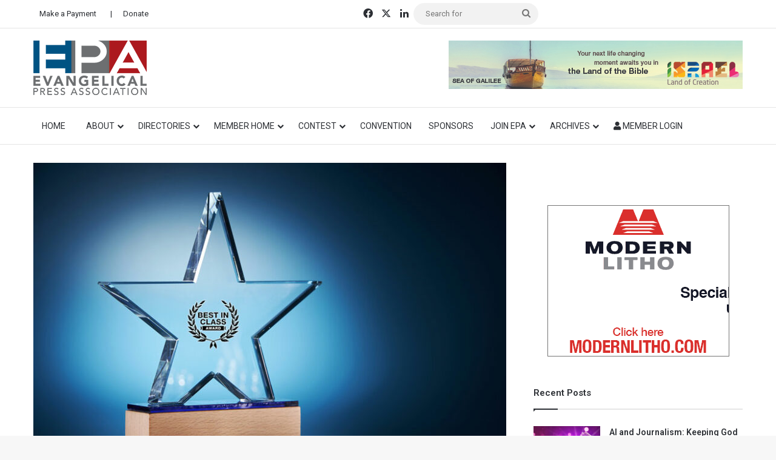

--- FILE ---
content_type: text/html; charset=UTF-8
request_url: https://www.evangelicalpress.com/best-in-class-winners-announced-for-2022/
body_size: 21577
content:
<!DOCTYPE html>
<html lang="en-US" class="" data-skin="light" prefix="og: http://ogp.me/ns#">
<head>
	<meta charset="UTF-8" />
	<link rel="profile" href="https://gmpg.org/xfn/11" />
	<title>Best in Class Winners Announced for 2022 &#8211; EPA</title>

<meta http-equiv='x-dns-prefetch-control' content='on'>
<link rel='dns-prefetch' href='//cdnjs.cloudflare.com' />
<link rel='dns-prefetch' href='//ajax.googleapis.com' />
<link rel='dns-prefetch' href='//fonts.googleapis.com' />
<link rel='dns-prefetch' href='//fonts.gstatic.com' />
<link rel='dns-prefetch' href='//s.gravatar.com' />
<link rel='dns-prefetch' href='//www.google-analytics.com' />
<link rel='preload' as='script' href='https://ajax.googleapis.com/ajax/libs/webfont/1/webfont.js'>
<meta name='robots' content='max-image-preview:large' />
<link rel='dns-prefetch' href='//stats.wp.com' />
<link rel="alternate" type="application/rss+xml" title="EPA &raquo; Feed" href="https://www.evangelicalpress.com/feed/" />

		<style type="text/css">
			:root{				
			--tie-preset-gradient-1: linear-gradient(135deg, rgba(6, 147, 227, 1) 0%, rgb(155, 81, 224) 100%);
			--tie-preset-gradient-2: linear-gradient(135deg, rgb(122, 220, 180) 0%, rgb(0, 208, 130) 100%);
			--tie-preset-gradient-3: linear-gradient(135deg, rgba(252, 185, 0, 1) 0%, rgba(255, 105, 0, 1) 100%);
			--tie-preset-gradient-4: linear-gradient(135deg, rgba(255, 105, 0, 1) 0%, rgb(207, 46, 46) 100%);
			--tie-preset-gradient-5: linear-gradient(135deg, rgb(238, 238, 238) 0%, rgb(169, 184, 195) 100%);
			--tie-preset-gradient-6: linear-gradient(135deg, rgb(74, 234, 220) 0%, rgb(151, 120, 209) 20%, rgb(207, 42, 186) 40%, rgb(238, 44, 130) 60%, rgb(251, 105, 98) 80%, rgb(254, 248, 76) 100%);
			--tie-preset-gradient-7: linear-gradient(135deg, rgb(255, 206, 236) 0%, rgb(152, 150, 240) 100%);
			--tie-preset-gradient-8: linear-gradient(135deg, rgb(254, 205, 165) 0%, rgb(254, 45, 45) 50%, rgb(107, 0, 62) 100%);
			--tie-preset-gradient-9: linear-gradient(135deg, rgb(255, 203, 112) 0%, rgb(199, 81, 192) 50%, rgb(65, 88, 208) 100%);
			--tie-preset-gradient-10: linear-gradient(135deg, rgb(255, 245, 203) 0%, rgb(182, 227, 212) 50%, rgb(51, 167, 181) 100%);
			--tie-preset-gradient-11: linear-gradient(135deg, rgb(202, 248, 128) 0%, rgb(113, 206, 126) 100%);
			--tie-preset-gradient-12: linear-gradient(135deg, rgb(2, 3, 129) 0%, rgb(40, 116, 252) 100%);
			--tie-preset-gradient-13: linear-gradient(135deg, #4D34FA, #ad34fa);
			--tie-preset-gradient-14: linear-gradient(135deg, #0057FF, #31B5FF);
			--tie-preset-gradient-15: linear-gradient(135deg, #FF007A, #FF81BD);
			--tie-preset-gradient-16: linear-gradient(135deg, #14111E, #4B4462);
			--tie-preset-gradient-17: linear-gradient(135deg, #F32758, #FFC581);

			
					--main-nav-background: #FFFFFF;
					--main-nav-secondry-background: rgba(0,0,0,0.03);
					--main-nav-primary-color: #0088ff;
					--main-nav-contrast-primary-color: #FFFFFF;
					--main-nav-text-color: #2c2f34;
					--main-nav-secondry-text-color: rgba(0,0,0,0.5);
					--main-nav-main-border-color: rgba(0,0,0,0.1);
					--main-nav-secondry-border-color: rgba(0,0,0,0.08);
				
			}
		</style>
	<link rel="alternate" title="oEmbed (JSON)" type="application/json+oembed" href="https://www.evangelicalpress.com/wp-json/oembed/1.0/embed?url=https%3A%2F%2Fwww.evangelicalpress.com%2Fbest-in-class-winners-announced-for-2022%2F" />
<link rel="alternate" title="oEmbed (XML)" type="text/xml+oembed" href="https://www.evangelicalpress.com/wp-json/oembed/1.0/embed?url=https%3A%2F%2Fwww.evangelicalpress.com%2Fbest-in-class-winners-announced-for-2022%2F&#038;format=xml" />

<meta property="og:title" content="Best in Class Winners Announced for 2022 - EPA" />
<meta property="og:type" content="article" />
<meta property="og:description" content="Six members came away with their second consecutive First Place win in the third year of the Best in" />
<meta property="og:url" content="https://www.evangelicalpress.com/best-in-class-winners-announced-for-2022/" />
<meta property="og:site_name" content="EPA" />
<meta property="og:image" content="https://www.evangelicalpress.com/wp-content/uploads/2023/02/Post-bestinclass-780x470-1.jpg" />
<meta name="viewport" content="width=device-width, initial-scale=1.0" /><style id='wp-img-auto-sizes-contain-inline-css' type='text/css'>
img:is([sizes=auto i],[sizes^="auto," i]){contain-intrinsic-size:3000px 1500px}
/*# sourceURL=wp-img-auto-sizes-contain-inline-css */
</style>
<style id='wp-emoji-styles-inline-css' type='text/css'>

	img.wp-smiley, img.emoji {
		display: inline !important;
		border: none !important;
		box-shadow: none !important;
		height: 1em !important;
		width: 1em !important;
		margin: 0 0.07em !important;
		vertical-align: -0.1em !important;
		background: none !important;
		padding: 0 !important;
	}
/*# sourceURL=wp-emoji-styles-inline-css */
</style>
<link rel='stylesheet' id='swpm.common-css' href='https://www.evangelicalpress.com/wp-content/plugins/simple-membership/css/swpm.common.css?ver=4.6.9' type='text/css' media='all' />
<link rel='stylesheet' id='taqyeem-buttons-style-css' href='https://www.evangelicalpress.com/wp-content/plugins/taqyeem-buttons/assets/style.css?ver=6.9' type='text/css' media='all' />
<link rel='stylesheet' id='swpm-form-builder-css-css' href='https://www.evangelicalpress.com/wp-content/plugins/swpm-form-builder/css/swpm-form-builder.css?ver=5.0.5' type='text/css' media='all' />
<link rel='stylesheet' id='swpm-jqueryui-css-css' href='https://www.evangelicalpress.com/wp-content/plugins/swpm-form-builder/css/smoothness/jquery-ui-1.10.3.min.css?ver=5.0.5' type='text/css' media='all' />
<link rel='stylesheet' id='tie-css-base-css' href='https://www.evangelicalpress.com/wp-content/themes/jannah/assets/css/base.min.css?ver=7.6.4' type='text/css' media='all' />
<link rel='stylesheet' id='tie-css-styles-css' href='https://www.evangelicalpress.com/wp-content/themes/jannah/assets/css/style.min.css?ver=7.6.4' type='text/css' media='all' />
<link rel='stylesheet' id='tie-css-widgets-css' href='https://www.evangelicalpress.com/wp-content/themes/jannah/assets/css/widgets.min.css?ver=7.6.4' type='text/css' media='all' />
<link rel='stylesheet' id='tie-css-helpers-css' href='https://www.evangelicalpress.com/wp-content/themes/jannah/assets/css/helpers.min.css?ver=7.6.4' type='text/css' media='all' />
<link rel='stylesheet' id='tie-fontawesome5-css' href='https://www.evangelicalpress.com/wp-content/themes/jannah/assets/css/fontawesome.css?ver=7.6.4' type='text/css' media='all' />
<link rel='stylesheet' id='tie-css-ilightbox-css' href='https://www.evangelicalpress.com/wp-content/themes/jannah/assets/ilightbox/dark-skin/skin.css?ver=7.6.4' type='text/css' media='all' />
<link rel='stylesheet' id='tie-css-shortcodes-css' href='https://www.evangelicalpress.com/wp-content/themes/jannah/assets/css/plugins/shortcodes.min.css?ver=7.6.4' type='text/css' media='all' />
<link rel='stylesheet' id='tie-css-single-css' href='https://www.evangelicalpress.com/wp-content/themes/jannah/assets/css/single.min.css?ver=7.6.4' type='text/css' media='all' />
<link rel='stylesheet' id='tie-css-print-css' href='https://www.evangelicalpress.com/wp-content/themes/jannah/assets/css/print.css?ver=7.6.4' type='text/css' media='print' />
<link rel='stylesheet' id='taqyeem-styles-css' href='https://www.evangelicalpress.com/wp-content/themes/jannah/assets/css/plugins/taqyeem.min.css?ver=7.6.4' type='text/css' media='all' />
<link rel='stylesheet' id='footable_styles-css' href='https://www.evangelicalpress.com/wp-content/plugins/ninja-tables/assets/css/ninjatables-public.css?ver=5.2.5' type='text/css' media='all' />
<style id='footable_styles-inline-css' type='text/css'>
.wf-active .logo-text,.wf-active h1,.wf-active h2,.wf-active h3,.wf-active h4,.wf-active h5,.wf-active h6,.wf-active .the-subtitle{font-family: 'Roboto';}#top-nav .top-menu > ul > li > a{}#top-nav{line-height: 3.5em}#main-nav .main-menu > ul > li > a{font-weight: 500;text-transform: uppercase;}.entry-header h1.entry-title{font-size: 34px;}:root:root{--brand-color: #005282;--dark-brand-color: #002050;--bright-color: #FFFFFF;--base-color: #2c2f34;}#reading-position-indicator{box-shadow: 0 0 10px rgba( 0,82,130,0.7);}:root:root{--brand-color: #005282;--dark-brand-color: #002050;--bright-color: #FFFFFF;--base-color: #2c2f34;}#reading-position-indicator{box-shadow: 0 0 10px rgba( 0,82,130,0.7);}#header-notification-bar{background: var( --tie-preset-gradient-13 );}#header-notification-bar{--tie-buttons-color: #FFFFFF;--tie-buttons-border-color: #FFFFFF;--tie-buttons-hover-color: #e1e1e1;--tie-buttons-hover-text: #000000;}#header-notification-bar{--tie-buttons-text: #000000;}#top-nav,.search-in-top-nav{--tie-buttons-color: #ac191e;--tie-buttons-border-color: #ac191e;--tie-buttons-text: #FFFFFF;--tie-buttons-hover-color: #8e0000;}#top-nav a:hover,#top-nav .menu li:hover > a,#top-nav .menu > .tie-current-menu > a,#top-nav .components > li:hover > a,#top-nav .components #search-submit:hover,#autocomplete-suggestions.search-in-top-nav .post-title a:hover{color: #ac191e;}#the-post .entry-content a:not(.shortc-button){color: #ac191e !important;}#footer{background-color: #1d1f27;}#site-info{background-color: #494949;}#footer .posts-list-counter .posts-list-items li.widget-post-list:before{border-color: #1d1f27;}#footer .timeline-widget a .date:before{border-color: rgba(29,31,39,0.8);}#footer .footer-boxed-widget-area,#footer textarea,#footer input:not([type=submit]),#footer select,#footer code,#footer kbd,#footer pre,#footer samp,#footer .show-more-button,#footer .slider-links .tie-slider-nav span,#footer #wp-calendar,#footer #wp-calendar tbody td,#footer #wp-calendar thead th,#footer .widget.buddypress .item-options a{border-color: rgba(255,255,255,0.1);}#footer .social-statistics-widget .white-bg li.social-icons-item a,#footer .widget_tag_cloud .tagcloud a,#footer .latest-tweets-widget .slider-links .tie-slider-nav span,#footer .widget_layered_nav_filters a{border-color: rgba(255,255,255,0.1);}#footer .social-statistics-widget .white-bg li:before{background: rgba(255,255,255,0.1);}.site-footer #wp-calendar tbody td{background: rgba(255,255,255,0.02);}#footer .white-bg .social-icons-item a span.followers span,#footer .circle-three-cols .social-icons-item a .followers-num,#footer .circle-three-cols .social-icons-item a .followers-name{color: rgba(255,255,255,0.8);}#footer .timeline-widget ul:before,#footer .timeline-widget a:not(:hover) .date:before{background-color: #000109;}#footer .widget-title,#footer .widget-title a:not(:hover){color: #ffffff;}#footer,#footer textarea,#footer input:not([type='submit']),#footer select,#footer #wp-calendar tbody,#footer .tie-slider-nav li span:not(:hover),#footer .widget_categories li a:before,#footer .widget_product_categories li a:before,#footer .widget_layered_nav li a:before,#footer .widget_archive li a:before,#footer .widget_nav_menu li a:before,#footer .widget_meta li a:before,#footer .widget_pages li a:before,#footer .widget_recent_entries li a:before,#footer .widget_display_forums li a:before,#footer .widget_display_views li a:before,#footer .widget_rss li a:before,#footer .widget_display_stats dt:before,#footer .subscribe-widget-content h3,#footer .about-author .social-icons a:not(:hover) span{color: #ffffff;}#footer post-widget-body .meta-item,#footer .post-meta,#footer .stream-title,#footer.dark-skin .timeline-widget .date,#footer .wp-caption .wp-caption-text,#footer .rss-date{color: rgba(255,255,255,0.7);}#footer input::-moz-placeholder{color: #ffffff;}#footer input:-moz-placeholder{color: #ffffff;}#footer input:-ms-input-placeholder{color: #ffffff;}#footer input::-webkit-input-placeholder{color: #ffffff;}.site-footer.dark-skin a:not(:hover){color: #ffffff;}.site-footer.dark-skin a:hover,#footer .stars-rating-active,#footer .twitter-icon-wrap span,.block-head-4.magazine2 #footer .tabs li a{color: #ac191e;}#footer .circle_bar{stroke: #ac191e;}#footer .widget.buddypress .item-options a.selected,#footer .widget.buddypress .item-options a.loading,#footer .tie-slider-nav span:hover,.block-head-4.magazine2 #footer .tabs{border-color: #ac191e;}.magazine2:not(.block-head-4) #footer .tabs a:hover,.magazine2:not(.block-head-4) #footer .tabs .active a,.magazine1 #footer .tabs a:hover,.magazine1 #footer .tabs .active a,.block-head-4.magazine2 #footer .tabs.tabs .active a,.block-head-4.magazine2 #footer .tabs > .active a:before,.block-head-4.magazine2 #footer .tabs > li.active:nth-child(n) a:after,#footer .digital-rating-static,#footer .timeline-widget li a:hover .date:before,#footer #wp-calendar #today,#footer .posts-list-counter .posts-list-items li.widget-post-list:before,#footer .cat-counter span,#footer.dark-skin .the-global-title:after,#footer .button,#footer [type='submit'],#footer .spinner > div,#footer .widget.buddypress .item-options a.selected,#footer .widget.buddypress .item-options a.loading,#footer .tie-slider-nav span:hover,#footer .fullwidth-area .tagcloud a:hover{background-color: #ac191e;color: #FFFFFF;}.block-head-4.magazine2 #footer .tabs li a:hover{color: #8e0000;}.block-head-4.magazine2 #footer .tabs.tabs .active a:hover,#footer .widget.buddypress .item-options a.selected,#footer .widget.buddypress .item-options a.loading,#footer .tie-slider-nav span:hover{color: #FFFFFF !important;}#footer .button:hover,#footer [type='submit']:hover{background-color: #8e0000;color: #FFFFFF;}a#go-to-top{background-color: #005282;}.tie-cat-3,.tie-cat-item-3 > span{background-color:#e67e22 !important;color:#FFFFFF !important;}.tie-cat-3:after{border-top-color:#e67e22 !important;}.tie-cat-3:hover{background-color:#c86004 !important;}.tie-cat-3:hover:after{border-top-color:#c86004 !important;}.tie-cat-12,.tie-cat-item-12 > span{background-color:#2ecc71 !important;color:#FFFFFF !important;}.tie-cat-12:after{border-top-color:#2ecc71 !important;}.tie-cat-12:hover{background-color:#10ae53 !important;}.tie-cat-12:hover:after{border-top-color:#10ae53 !important;}.tie-cat-15,.tie-cat-item-15 > span{background-color:#9b59b6 !important;color:#FFFFFF !important;}.tie-cat-15:after{border-top-color:#9b59b6 !important;}.tie-cat-15:hover{background-color:#7d3b98 !important;}.tie-cat-15:hover:after{border-top-color:#7d3b98 !important;}.tie-cat-16,.tie-cat-item-16 > span{background-color:#34495e !important;color:#FFFFFF !important;}.tie-cat-16:after{border-top-color:#34495e !important;}.tie-cat-16:hover{background-color:#162b40 !important;}.tie-cat-16:hover:after{border-top-color:#162b40 !important;}.tie-cat-17,.tie-cat-item-17 > span{background-color:#795548 !important;color:#FFFFFF !important;}.tie-cat-17:after{border-top-color:#795548 !important;}.tie-cat-17:hover{background-color:#5b372a !important;}.tie-cat-17:hover:after{border-top-color:#5b372a !important;}.tie-cat-20,.tie-cat-item-20 > span{background-color:#4CAF50 !important;color:#FFFFFF !important;}.tie-cat-20:after{border-top-color:#4CAF50 !important;}.tie-cat-20:hover{background-color:#2e9132 !important;}.tie-cat-20:hover:after{border-top-color:#2e9132 !important;}.widget .menu-item-has-children > a::before{ display: none !important;}
/*# sourceURL=footable_styles-inline-css */
</style>
<script type="text/javascript" src="https://www.evangelicalpress.com/wp-includes/js/jquery/jquery.min.js?ver=3.7.1" id="jquery-core-js"></script>
<script type="text/javascript" src="https://www.evangelicalpress.com/wp-includes/js/jquery/jquery-migrate.min.js?ver=3.4.1" id="jquery-migrate-js"></script>
<link rel="https://api.w.org/" href="https://www.evangelicalpress.com/wp-json/" /><link rel="alternate" title="JSON" type="application/json" href="https://www.evangelicalpress.com/wp-json/wp/v2/posts/2165" /><link rel="EditURI" type="application/rsd+xml" title="RSD" href="https://www.evangelicalpress.com/xmlrpc.php?rsd" />
<meta name="generator" content="WordPress 6.9" />
<link rel="canonical" href="https://www.evangelicalpress.com/best-in-class-winners-announced-for-2022/" />
<link rel='shortlink' href='https://www.evangelicalpress.com/?p=2165' />

<!-- This site is using AdRotate v5.17.2 to display their advertisements - https://ajdg.solutions/ -->
<!-- AdRotate CSS -->
<style type="text/css" media="screen">
	.g { margin:0px; padding:0px; overflow:hidden; line-height:1; zoom:1; }
	.g img { height:auto; }
	.g-col { position:relative; float:left; }
	.g-col:first-child { margin-left: 0; }
	.g-col:last-child { margin-right: 0; }
	.g-1 { width:100%; max-width:300px; height:100%; max-height:250px; margin: 0 auto; }
	.g-3 { width:100%; max-width:300px; height:100%; max-height:250px; margin: 0 auto; }
	@media only screen and (max-width: 480px) {
		.g-col, .g-dyn, .g-single { width:100%; margin-left:0; margin-right:0; }
	}
</style>
<!-- /AdRotate CSS -->

<script type='text/javascript'>
/* <![CDATA[ */
var taqyeem = {"ajaxurl":"https://www.evangelicalpress.com/wp-admin/admin-ajax.php" , "your_rating":"Your Rating:"};
/* ]]> */
</script>

	<style>img#wpstats{display:none}</style>
		<!-- <meta name="swpm" version="5.0.5" /> -->
 <meta name="description" content="Six members came away with their second consecutive First Place win in the third year of the Best in Class contest. Repeat winners include World Visio" /><meta http-equiv="X-UA-Compatible" content="IE=edge">
<meta name="generator" content="Powered by Slider Revolution 6.7.40 - responsive, Mobile-Friendly Slider Plugin for WordPress with comfortable drag and drop interface." />
<link rel="icon" href="https://www.evangelicalpress.com/wp-content/uploads/2023/02/cropped-EPAlogo-512x512-wh2-32x32.jpg" sizes="32x32" />
<link rel="icon" href="https://www.evangelicalpress.com/wp-content/uploads/2023/02/cropped-EPAlogo-512x512-wh2-192x192.jpg" sizes="192x192" />
<link rel="apple-touch-icon" href="https://www.evangelicalpress.com/wp-content/uploads/2023/02/cropped-EPAlogo-512x512-wh2-180x180.jpg" />
<meta name="msapplication-TileImage" content="https://www.evangelicalpress.com/wp-content/uploads/2023/02/cropped-EPAlogo-512x512-wh2-270x270.jpg" />
<script>function setREVStartSize(e){
			//window.requestAnimationFrame(function() {
				window.RSIW = window.RSIW===undefined ? window.innerWidth : window.RSIW;
				window.RSIH = window.RSIH===undefined ? window.innerHeight : window.RSIH;
				try {
					var pw = document.getElementById(e.c).parentNode.offsetWidth,
						newh;
					pw = pw===0 || isNaN(pw) || (e.l=="fullwidth" || e.layout=="fullwidth") ? window.RSIW : pw;
					e.tabw = e.tabw===undefined ? 0 : parseInt(e.tabw);
					e.thumbw = e.thumbw===undefined ? 0 : parseInt(e.thumbw);
					e.tabh = e.tabh===undefined ? 0 : parseInt(e.tabh);
					e.thumbh = e.thumbh===undefined ? 0 : parseInt(e.thumbh);
					e.tabhide = e.tabhide===undefined ? 0 : parseInt(e.tabhide);
					e.thumbhide = e.thumbhide===undefined ? 0 : parseInt(e.thumbhide);
					e.mh = e.mh===undefined || e.mh=="" || e.mh==="auto" ? 0 : parseInt(e.mh,0);
					if(e.layout==="fullscreen" || e.l==="fullscreen")
						newh = Math.max(e.mh,window.RSIH);
					else{
						e.gw = Array.isArray(e.gw) ? e.gw : [e.gw];
						for (var i in e.rl) if (e.gw[i]===undefined || e.gw[i]===0) e.gw[i] = e.gw[i-1];
						e.gh = e.el===undefined || e.el==="" || (Array.isArray(e.el) && e.el.length==0)? e.gh : e.el;
						e.gh = Array.isArray(e.gh) ? e.gh : [e.gh];
						for (var i in e.rl) if (e.gh[i]===undefined || e.gh[i]===0) e.gh[i] = e.gh[i-1];
											
						var nl = new Array(e.rl.length),
							ix = 0,
							sl;
						e.tabw = e.tabhide>=pw ? 0 : e.tabw;
						e.thumbw = e.thumbhide>=pw ? 0 : e.thumbw;
						e.tabh = e.tabhide>=pw ? 0 : e.tabh;
						e.thumbh = e.thumbhide>=pw ? 0 : e.thumbh;
						for (var i in e.rl) nl[i] = e.rl[i]<window.RSIW ? 0 : e.rl[i];
						sl = nl[0];
						for (var i in nl) if (sl>nl[i] && nl[i]>0) { sl = nl[i]; ix=i;}
						var m = pw>(e.gw[ix]+e.tabw+e.thumbw) ? 1 : (pw-(e.tabw+e.thumbw)) / (e.gw[ix]);
						newh =  (e.gh[ix] * m) + (e.tabh + e.thumbh);
					}
					var el = document.getElementById(e.c);
					if (el!==null && el) el.style.height = newh+"px";
					el = document.getElementById(e.c+"_wrapper");
					if (el!==null && el) {
						el.style.height = newh+"px";
						el.style.display = "block";
					}
				} catch(e){
					console.log("Failure at Presize of Slider:" + e)
				}
			//});
		  };</script>
            <style id='ninja_table_custom_css_2168' type='text/css'>
                    #footable_2168  {
    font-family: inherit;
    font-size: 14px;
    }

    
    #footable_2168.ninja_stacked_table > tbody, #footable_2168.ninja_stacked_table {
    background: transparent !important;
    }
        
                    </style>
            		<style type="text/css" id="wp-custom-css">
			.home .post-cat-wrap{
  display: none !important;
}


body .gform_wrapper .gform_body .gform_fields .gfield select { 
    padding: 6px 0 5px 3px; 
}
		</style>
		<style id='global-styles-inline-css' type='text/css'>
:root{--wp--preset--aspect-ratio--square: 1;--wp--preset--aspect-ratio--4-3: 4/3;--wp--preset--aspect-ratio--3-4: 3/4;--wp--preset--aspect-ratio--3-2: 3/2;--wp--preset--aspect-ratio--2-3: 2/3;--wp--preset--aspect-ratio--16-9: 16/9;--wp--preset--aspect-ratio--9-16: 9/16;--wp--preset--color--black: #000000;--wp--preset--color--cyan-bluish-gray: #abb8c3;--wp--preset--color--white: #ffffff;--wp--preset--color--pale-pink: #f78da7;--wp--preset--color--vivid-red: #cf2e2e;--wp--preset--color--luminous-vivid-orange: #ff6900;--wp--preset--color--luminous-vivid-amber: #fcb900;--wp--preset--color--light-green-cyan: #7bdcb5;--wp--preset--color--vivid-green-cyan: #00d084;--wp--preset--color--pale-cyan-blue: #8ed1fc;--wp--preset--color--vivid-cyan-blue: #0693e3;--wp--preset--color--vivid-purple: #9b51e0;--wp--preset--color--global-color: #005282;--wp--preset--gradient--vivid-cyan-blue-to-vivid-purple: linear-gradient(135deg,rgb(6,147,227) 0%,rgb(155,81,224) 100%);--wp--preset--gradient--light-green-cyan-to-vivid-green-cyan: linear-gradient(135deg,rgb(122,220,180) 0%,rgb(0,208,130) 100%);--wp--preset--gradient--luminous-vivid-amber-to-luminous-vivid-orange: linear-gradient(135deg,rgb(252,185,0) 0%,rgb(255,105,0) 100%);--wp--preset--gradient--luminous-vivid-orange-to-vivid-red: linear-gradient(135deg,rgb(255,105,0) 0%,rgb(207,46,46) 100%);--wp--preset--gradient--very-light-gray-to-cyan-bluish-gray: linear-gradient(135deg,rgb(238,238,238) 0%,rgb(169,184,195) 100%);--wp--preset--gradient--cool-to-warm-spectrum: linear-gradient(135deg,rgb(74,234,220) 0%,rgb(151,120,209) 20%,rgb(207,42,186) 40%,rgb(238,44,130) 60%,rgb(251,105,98) 80%,rgb(254,248,76) 100%);--wp--preset--gradient--blush-light-purple: linear-gradient(135deg,rgb(255,206,236) 0%,rgb(152,150,240) 100%);--wp--preset--gradient--blush-bordeaux: linear-gradient(135deg,rgb(254,205,165) 0%,rgb(254,45,45) 50%,rgb(107,0,62) 100%);--wp--preset--gradient--luminous-dusk: linear-gradient(135deg,rgb(255,203,112) 0%,rgb(199,81,192) 50%,rgb(65,88,208) 100%);--wp--preset--gradient--pale-ocean: linear-gradient(135deg,rgb(255,245,203) 0%,rgb(182,227,212) 50%,rgb(51,167,181) 100%);--wp--preset--gradient--electric-grass: linear-gradient(135deg,rgb(202,248,128) 0%,rgb(113,206,126) 100%);--wp--preset--gradient--midnight: linear-gradient(135deg,rgb(2,3,129) 0%,rgb(40,116,252) 100%);--wp--preset--font-size--small: 13px;--wp--preset--font-size--medium: 20px;--wp--preset--font-size--large: 36px;--wp--preset--font-size--x-large: 42px;--wp--preset--spacing--20: 0.44rem;--wp--preset--spacing--30: 0.67rem;--wp--preset--spacing--40: 1rem;--wp--preset--spacing--50: 1.5rem;--wp--preset--spacing--60: 2.25rem;--wp--preset--spacing--70: 3.38rem;--wp--preset--spacing--80: 5.06rem;--wp--preset--shadow--natural: 6px 6px 9px rgba(0, 0, 0, 0.2);--wp--preset--shadow--deep: 12px 12px 50px rgba(0, 0, 0, 0.4);--wp--preset--shadow--sharp: 6px 6px 0px rgba(0, 0, 0, 0.2);--wp--preset--shadow--outlined: 6px 6px 0px -3px rgb(255, 255, 255), 6px 6px rgb(0, 0, 0);--wp--preset--shadow--crisp: 6px 6px 0px rgb(0, 0, 0);}:where(.is-layout-flex){gap: 0.5em;}:where(.is-layout-grid){gap: 0.5em;}body .is-layout-flex{display: flex;}.is-layout-flex{flex-wrap: wrap;align-items: center;}.is-layout-flex > :is(*, div){margin: 0;}body .is-layout-grid{display: grid;}.is-layout-grid > :is(*, div){margin: 0;}:where(.wp-block-columns.is-layout-flex){gap: 2em;}:where(.wp-block-columns.is-layout-grid){gap: 2em;}:where(.wp-block-post-template.is-layout-flex){gap: 1.25em;}:where(.wp-block-post-template.is-layout-grid){gap: 1.25em;}.has-black-color{color: var(--wp--preset--color--black) !important;}.has-cyan-bluish-gray-color{color: var(--wp--preset--color--cyan-bluish-gray) !important;}.has-white-color{color: var(--wp--preset--color--white) !important;}.has-pale-pink-color{color: var(--wp--preset--color--pale-pink) !important;}.has-vivid-red-color{color: var(--wp--preset--color--vivid-red) !important;}.has-luminous-vivid-orange-color{color: var(--wp--preset--color--luminous-vivid-orange) !important;}.has-luminous-vivid-amber-color{color: var(--wp--preset--color--luminous-vivid-amber) !important;}.has-light-green-cyan-color{color: var(--wp--preset--color--light-green-cyan) !important;}.has-vivid-green-cyan-color{color: var(--wp--preset--color--vivid-green-cyan) !important;}.has-pale-cyan-blue-color{color: var(--wp--preset--color--pale-cyan-blue) !important;}.has-vivid-cyan-blue-color{color: var(--wp--preset--color--vivid-cyan-blue) !important;}.has-vivid-purple-color{color: var(--wp--preset--color--vivid-purple) !important;}.has-black-background-color{background-color: var(--wp--preset--color--black) !important;}.has-cyan-bluish-gray-background-color{background-color: var(--wp--preset--color--cyan-bluish-gray) !important;}.has-white-background-color{background-color: var(--wp--preset--color--white) !important;}.has-pale-pink-background-color{background-color: var(--wp--preset--color--pale-pink) !important;}.has-vivid-red-background-color{background-color: var(--wp--preset--color--vivid-red) !important;}.has-luminous-vivid-orange-background-color{background-color: var(--wp--preset--color--luminous-vivid-orange) !important;}.has-luminous-vivid-amber-background-color{background-color: var(--wp--preset--color--luminous-vivid-amber) !important;}.has-light-green-cyan-background-color{background-color: var(--wp--preset--color--light-green-cyan) !important;}.has-vivid-green-cyan-background-color{background-color: var(--wp--preset--color--vivid-green-cyan) !important;}.has-pale-cyan-blue-background-color{background-color: var(--wp--preset--color--pale-cyan-blue) !important;}.has-vivid-cyan-blue-background-color{background-color: var(--wp--preset--color--vivid-cyan-blue) !important;}.has-vivid-purple-background-color{background-color: var(--wp--preset--color--vivid-purple) !important;}.has-black-border-color{border-color: var(--wp--preset--color--black) !important;}.has-cyan-bluish-gray-border-color{border-color: var(--wp--preset--color--cyan-bluish-gray) !important;}.has-white-border-color{border-color: var(--wp--preset--color--white) !important;}.has-pale-pink-border-color{border-color: var(--wp--preset--color--pale-pink) !important;}.has-vivid-red-border-color{border-color: var(--wp--preset--color--vivid-red) !important;}.has-luminous-vivid-orange-border-color{border-color: var(--wp--preset--color--luminous-vivid-orange) !important;}.has-luminous-vivid-amber-border-color{border-color: var(--wp--preset--color--luminous-vivid-amber) !important;}.has-light-green-cyan-border-color{border-color: var(--wp--preset--color--light-green-cyan) !important;}.has-vivid-green-cyan-border-color{border-color: var(--wp--preset--color--vivid-green-cyan) !important;}.has-pale-cyan-blue-border-color{border-color: var(--wp--preset--color--pale-cyan-blue) !important;}.has-vivid-cyan-blue-border-color{border-color: var(--wp--preset--color--vivid-cyan-blue) !important;}.has-vivid-purple-border-color{border-color: var(--wp--preset--color--vivid-purple) !important;}.has-vivid-cyan-blue-to-vivid-purple-gradient-background{background: var(--wp--preset--gradient--vivid-cyan-blue-to-vivid-purple) !important;}.has-light-green-cyan-to-vivid-green-cyan-gradient-background{background: var(--wp--preset--gradient--light-green-cyan-to-vivid-green-cyan) !important;}.has-luminous-vivid-amber-to-luminous-vivid-orange-gradient-background{background: var(--wp--preset--gradient--luminous-vivid-amber-to-luminous-vivid-orange) !important;}.has-luminous-vivid-orange-to-vivid-red-gradient-background{background: var(--wp--preset--gradient--luminous-vivid-orange-to-vivid-red) !important;}.has-very-light-gray-to-cyan-bluish-gray-gradient-background{background: var(--wp--preset--gradient--very-light-gray-to-cyan-bluish-gray) !important;}.has-cool-to-warm-spectrum-gradient-background{background: var(--wp--preset--gradient--cool-to-warm-spectrum) !important;}.has-blush-light-purple-gradient-background{background: var(--wp--preset--gradient--blush-light-purple) !important;}.has-blush-bordeaux-gradient-background{background: var(--wp--preset--gradient--blush-bordeaux) !important;}.has-luminous-dusk-gradient-background{background: var(--wp--preset--gradient--luminous-dusk) !important;}.has-pale-ocean-gradient-background{background: var(--wp--preset--gradient--pale-ocean) !important;}.has-electric-grass-gradient-background{background: var(--wp--preset--gradient--electric-grass) !important;}.has-midnight-gradient-background{background: var(--wp--preset--gradient--midnight) !important;}.has-small-font-size{font-size: var(--wp--preset--font-size--small) !important;}.has-medium-font-size{font-size: var(--wp--preset--font-size--medium) !important;}.has-large-font-size{font-size: var(--wp--preset--font-size--large) !important;}.has-x-large-font-size{font-size: var(--wp--preset--font-size--x-large) !important;}
/*# sourceURL=global-styles-inline-css */
</style>
<link rel='stylesheet' id='rs-plugin-settings-css' href='//www.evangelicalpress.com/wp-content/plugins/revslider/sr6/assets/css/rs6.css?ver=6.7.40' type='text/css' media='all' />
<style id='rs-plugin-settings-inline-css' type='text/css'>
#rs-demo-id {}
/*# sourceURL=rs-plugin-settings-inline-css */
</style>
</head>

<body id="tie-body" class="wp-singular post-template-default single single-post postid-2165 single-format-standard wp-theme-jannah tie-no-js wrapper-has-shadow block-head-1 magazine2 is-thumb-overlay-disabled is-desktop is-header-layout-3 has-header-ad sidebar-right has-sidebar post-layout-2 narrow-title-narrow-media is-standard-format has-mobile-share hide_share_post_top hide_share_post_bottom">



<div class="background-overlay">

	<div id="tie-container" class="site tie-container">

		
		<div id="tie-wrapper">
			
<header id="theme-header" class="theme-header header-layout-3 main-nav-light main-nav-default-light main-nav-below has-stream-item top-nav-active top-nav-light top-nav-default-light top-nav-above has-normal-width-logo mobile-header-default">
	
<nav id="top-nav"  class="has-menu-components top-nav header-nav" aria-label="Secondary Navigation">
	<div class="container">
		<div class="topbar-wrapper">

			
			<div class="tie-alignleft">
				<div class="top-menu header-menu"><ul id="menu-sub-header-menu" class="menu"><li id="menu-item-2088" class="menu-item menu-item-type-post_type menu-item-object-page menu-item-2088"><a href="https://www.evangelicalpress.com/make-a-payment/">Make a Payment</a></li>
<li id="menu-item-2777" class="menu-item menu-item-type-post_type menu-item-object-page menu-item-2777"><a target="_blank" href="https://www.evangelicalpress.com/donate/"> |      Donate</a></li>
</ul></div>			</div><!-- .tie-alignleft /-->

			<div class="tie-alignright">
				<ul class="components"> <li class="social-icons-item"><a class="social-link facebook-social-icon" rel="external noopener nofollow" target="_blank" href="https://www.facebook.com/EvangelicalPressAssociation/"><span class="tie-social-icon tie-icon-facebook"></span><span class="screen-reader-text">Facebook</span></a></li><li class="social-icons-item"><a class="social-link twitter-social-icon" rel="external noopener nofollow" target="_blank" href="https://twitter.com/EPAtweeter"><span class="tie-social-icon tie-icon-twitter"></span><span class="screen-reader-text">X</span></a></li><li class="social-icons-item"><a class="social-link linkedin-social-icon" rel="external noopener nofollow" target="_blank" href="https://www.linkedin.com/groups/43957/"><span class="tie-social-icon tie-icon-linkedin"></span><span class="screen-reader-text">LinkedIn</span></a></li> 			<li class="search-bar menu-item custom-menu-link" aria-label="Search">
				<form method="get" id="search" action="https://www.evangelicalpress.com/">
					<input id="search-input"  inputmode="search" type="text" name="s" title="Search for" placeholder="Search for" />
					<button id="search-submit" type="submit">
						<span class="tie-icon-search tie-search-icon" aria-hidden="true"></span>
						<span class="screen-reader-text">Search for</span>
					</button>
				</form>
			</li>
			</ul><!-- Components -->			</div><!-- .tie-alignright /-->

		</div><!-- .topbar-wrapper /-->
	</div><!-- .container /-->
</nav><!-- #top-nav /-->

<div class="container header-container">
	<div class="tie-row logo-row">

		
		<div class="logo-wrapper">
			<div class="tie-col-md-4 logo-container clearfix">
				<div id="mobile-header-components-area_1" class="mobile-header-components"><ul class="components"><li class="mobile-component_menu custom-menu-link"><a href="#" id="mobile-menu-icon" class=""><span class="tie-mobile-menu-icon nav-icon is-layout-1"></span><span class="screen-reader-text">Menu</span></a></li></ul></div>
		<div id="logo" class="image-logo" style="margin-top: 20px; margin-bottom: 20px;">

			
			<a title="Evangelical Press Association" href="https://www.evangelicalpress.com/">
				
				<picture class="tie-logo-default tie-logo-picture">
					
					<source class="tie-logo-source-default tie-logo-source" srcset="https://www.evangelicalpress.com/wp-content/uploads/2023/01/EPA-Logo-letters-187x902-1.png">
					<img class="tie-logo-img-default tie-logo-img" src="https://www.evangelicalpress.com/wp-content/uploads/2023/01/EPA-Logo-letters-187x902-1.png" alt="Evangelical Press Association" width="187" height="90" style="max-height:90px; width: auto;" />
				</picture>
						</a>

			
		</div><!-- #logo /-->

		<div id="mobile-header-components-area_2" class="mobile-header-components"><ul class="components"><li class="mobile-component_search custom-menu-link">
				<a href="#" class="tie-search-trigger-mobile">
					<span class="tie-icon-search tie-search-icon" aria-hidden="true"></span>
					<span class="screen-reader-text">Search for</span>
				</a>
			</li></ul></div>			</div><!-- .tie-col /-->
		</div><!-- .logo-wrapper /-->

		<div class="tie-col-md-8 stream-item stream-item-top-wrapper"><div class="stream-item-top"><div class="g g-2"><div class="g-single a-14"><a href="https://goisrael.com/land-of-the-bible" target="_blank"><img src="https://www.evangelicalpress.com/wp-content/uploads/2024/02/Israel-485x80-1.jpg" /></a></div></div></div></div><!-- .tie-col /-->
	</div><!-- .tie-row /-->
</div><!-- .container /-->

<div class="main-nav-wrapper">
	<nav id="main-nav"  class="main-nav header-nav menu-style-default menu-style-solid-bg"  aria-label="Primary Navigation">
		<div class="container">

			<div class="main-menu-wrapper">

				
				<div id="menu-components-wrap">

					
					<div class="main-menu main-menu-wrap">
						<div id="main-nav-menu" class="main-menu header-menu"><ul id="menu-epa-main-menu" class="menu"><li id="menu-item-2945" class="menu-item menu-item-type-post_type menu-item-object-page menu-item-home menu-item-2945"><a href="https://www.evangelicalpress.com/">HOME  </a></li>
<li id="menu-item-1745" class="menu-item menu-item-type-custom menu-item-object-custom menu-item-has-children menu-item-1745"><a href="#">About</a>
<ul class="sub-menu menu-sub-content">
	<li id="menu-item-1744" class="menu-item menu-item-type-post_type menu-item-object-page menu-item-1744"><a href="https://www.evangelicalpress.com/about-us/">About Us</a></li>
	<li id="menu-item-1746" class="menu-item menu-item-type-post_type menu-item-object-page menu-item-1746"><a href="https://www.evangelicalpress.com/about-us/history-of-epa/">History of EPA</a></li>
	<li id="menu-item-1747" class="menu-item menu-item-type-post_type menu-item-object-page menu-item-1747"><a href="https://www.evangelicalpress.com/about-us/statement-of-faith/">Statement of Faith</a></li>
	<li id="menu-item-1748" class="menu-item menu-item-type-post_type menu-item-object-page menu-item-1748"><a href="https://www.evangelicalpress.com/about-us/board-of-directors/">Board of Directors</a></li>
	<li id="menu-item-1750" class="menu-item menu-item-type-post_type menu-item-object-page menu-item-1750"><a href="https://www.evangelicalpress.com/about-us/epa-staff/">EPA Staff</a></li>
	<li id="menu-item-1749" class="menu-item menu-item-type-post_type menu-item-object-page menu-item-1749"><a href="https://www.evangelicalpress.com/about-us/code-of-ethics/">Code of Ethics</a></li>
	<li id="menu-item-1751" class="menu-item menu-item-type-post_type menu-item-object-page menu-item-1751"><a href="https://www.evangelicalpress.com/about-us/bylaws/">Bylaws</a></li>
	<li id="menu-item-1752" class="menu-item menu-item-type-post_type menu-item-object-page menu-item-1752"><a href="https://www.evangelicalpress.com/about-us/epa-minutes/">EPA Minutes</a></li>
	<li id="menu-item-1754" class="menu-item menu-item-type-post_type menu-item-object-page menu-item-1754"><a href="https://www.evangelicalpress.com/about-us/form-990s/">Form 990s</a></li>
	<li id="menu-item-1753" class="menu-item menu-item-type-post_type menu-item-object-page menu-item-1753"><a href="https://www.evangelicalpress.com/about-us/epas-complaint-resolution-procedure/">Complaint Resolution</a></li>
	<li id="menu-item-1948" class="menu-item menu-item-type-post_type menu-item-object-page menu-item-1948"><a href="https://www.evangelicalpress.com/about-us/legacy-council/">Legacy Council</a></li>
	<li id="menu-item-3393" class="menu-item menu-item-type-post_type menu-item-object-page menu-item-3393"><a href="https://www.evangelicalpress.com/about-us/lifetime-achievement-award/">Lifetime Achievement Award</a></li>
</ul>
</li>
<li id="menu-item-1755" class="menu-item menu-item-type-custom menu-item-object-custom menu-item-has-children menu-item-1755"><a href="#">Directories</a>
<ul class="sub-menu menu-sub-content">
	<li id="menu-item-1756" class="menu-item menu-item-type-post_type menu-item-object-page menu-item-1756"><a href="https://www.evangelicalpress.com/member-home/publication-member-directory/">Publication Member Directory</a></li>
	<li id="menu-item-1757" class="menu-item menu-item-type-post_type menu-item-object-page menu-item-1757"><a href="https://www.evangelicalpress.com/associate-member-directory/">Associate Member (Freelance) Directory</a></li>
	<li id="menu-item-1758" class="menu-item menu-item-type-post_type menu-item-object-page menu-item-1758"><a href="https://www.evangelicalpress.com/affiliate-member-directory/">Affiliate Member Directory</a></li>
</ul>
</li>
<li id="menu-item-1774" class="menu-item menu-item-type-custom menu-item-object-custom menu-item-has-children menu-item-1774"><a href="#">Member Home</a>
<ul class="sub-menu menu-sub-content">
	<li id="menu-item-1779" class="menu-item menu-item-type-post_type menu-item-object-page menu-item-1779"><a href="https://www.evangelicalpress.com/member-home/">Member Home</a></li>
	<li id="menu-item-3500" class="menu-item menu-item-type-post_type menu-item-object-page menu-item-3500"><a href="https://www.evangelicalpress.com/join-epa/membership-benefits/">Membership Benefits</a></li>
	<li id="menu-item-1777" class="menu-item menu-item-type-post_type menu-item-object-page menu-item-1777"><a href="https://www.evangelicalpress.com/member-home/renew/">Membership Renewal Portal</a></li>
	<li id="menu-item-1778" class="menu-item menu-item-type-post_type menu-item-object-page menu-item-1778"><a href="https://www.evangelicalpress.com/member-home/ministry-benefit-partners/">Ministry &#038; Benefit Partners</a></li>
	<li id="menu-item-1775" class="menu-item menu-item-type-post_type menu-item-object-page menu-item-has-children menu-item-1775"><a href="https://www.evangelicalpress.com/member-home/member-resources/">Member Resources</a>
	<ul class="sub-menu menu-sub-content">
		<li id="menu-item-1785" class="menu-item menu-item-type-post_type menu-item-object-page menu-item-1785"><a href="https://www.evangelicalpress.com/member-home/annual-directory/">2025 Annual Directory</a></li>
		<li id="menu-item-1781" class="menu-item menu-item-type-post_type menu-item-object-page menu-item-1781"><a href="https://www.evangelicalpress.com/member-home/member-resources/download-epa-logo/">Download EPA Logo</a></li>
		<li id="menu-item-1782" class="menu-item menu-item-type-post_type menu-item-object-page menu-item-1782"><a href="https://www.evangelicalpress.com/member-home/member-resources/guidelines-for-editor-writer-relationships/">Editor/Writer Relationships</a></li>
		<li id="menu-item-2164" class="menu-item menu-item-type-post_type menu-item-object-page menu-item-2164"><a href="https://www.evangelicalpress.com/jobs/">Jobs</a></li>
		<li id="menu-item-2383" class="menu-item menu-item-type-post_type menu-item-object-page menu-item-2383"><a href="https://www.evangelicalpress.com/member-home/member-resources/liaison/">Liaison</a></li>
		<li id="menu-item-1789" class="menu-item menu-item-type-post_type menu-item-object-post menu-item-1789"><a href="https://www.evangelicalpress.com/legal-hotline/">Legal Hotline</a></li>
		<li id="menu-item-2163" class="menu-item menu-item-type-post_type menu-item-object-page menu-item-2163"><a href="https://www.evangelicalpress.com/member-update/">Member Update</a></li>
		<li id="menu-item-1790" class="menu-item menu-item-type-post_type menu-item-object-post menu-item-1790"><a href="https://www.evangelicalpress.com/odp-business-solutions-discount-program/">Office Supply Discounts</a></li>
		<li id="menu-item-2511" class="menu-item menu-item-type-post_type menu-item-object-page menu-item-2511"><a href="https://www.evangelicalpress.com/person-to-person-consultation/">Person-to-Person Consultation</a></li>
		<li id="menu-item-1783" class="menu-item menu-item-type-post_type menu-item-object-page menu-item-1783"><a href="https://www.evangelicalpress.com/member-home/member-resources/photo-and-image-services/">Photo and Image Services</a></li>
		<li id="menu-item-1784" class="menu-item menu-item-type-post_type menu-item-object-page menu-item-1784"><a href="https://www.evangelicalpress.com/member-home/press-credentials/">Press Credentials</a></li>
		<li id="menu-item-1787" class="menu-item menu-item-type-post_type menu-item-object-page menu-item-1787"><a href="https://www.evangelicalpress.com/member-home/member-resources/social-media/">Social Media</a></li>
		<li id="menu-item-1788" class="menu-item menu-item-type-post_type menu-item-object-page menu-item-1788"><a href="https://www.evangelicalpress.com/member-home/member-resources/video-library/">Video Training Library</a></li>
		<li id="menu-item-1786" class="menu-item menu-item-type-post_type menu-item-object-page menu-item-1786"><a href="https://www.evangelicalpress.com/member-home/writing-and-editing-sources/">Writing and Editing Sources</a></li>
	</ul>
</li>
</ul>
</li>
<li id="menu-item-1759" class="menu-item menu-item-type-custom menu-item-object-custom menu-item-has-children menu-item-1759"><a href="#">Contest</a>
<ul class="sub-menu menu-sub-content">
	<li id="menu-item-1760" class="menu-item menu-item-type-post_type menu-item-object-page menu-item-1760"><a href="https://www.evangelicalpress.com/contest/">Contest</a></li>
	<li id="menu-item-4220" class="menu-item menu-item-type-post_type menu-item-object-page menu-item-4220"><a href="https://www.evangelicalpress.com/contest-ai-policy/">AI Policy for Contest Entries</a></li>
	<li id="menu-item-1761" class="menu-item menu-item-type-post_type menu-item-object-page menu-item-has-children menu-item-1761"><a href="https://www.evangelicalpress.com/contest/awards-of-excellence/">Awards of Excellence</a>
	<ul class="sub-menu menu-sub-content">
		<li id="menu-item-1762" class="menu-item menu-item-type-post_type menu-item-object-page menu-item-1762"><a href="https://www.evangelicalpress.com/contest/awards-of-excellence-categories/">AE Categories</a></li>
		<li id="menu-item-1763" class="menu-item menu-item-type-post_type menu-item-object-page menu-item-1763"><a href="https://www.evangelicalpress.com/contest/awards-of-excellence-entry-instructions/">AE Instructions</a></li>
	</ul>
</li>
	<li id="menu-item-1764" class="menu-item menu-item-type-post_type menu-item-object-page menu-item-has-children menu-item-1764"><a href="https://www.evangelicalpress.com/contest/higher-goals/">Higher Goals</a>
	<ul class="sub-menu menu-sub-content">
		<li id="menu-item-1765" class="menu-item menu-item-type-post_type menu-item-object-page menu-item-1765"><a href="https://www.evangelicalpress.com/contest/higher-goals-categories/">HG Categories</a></li>
		<li id="menu-item-1767" class="menu-item menu-item-type-post_type menu-item-object-page menu-item-1767"><a href="https://www.evangelicalpress.com/contest/higher-goals-entry-instructions/">HG Instructions</a></li>
	</ul>
</li>
	<li id="menu-item-3082" class="menu-item menu-item-type-post_type menu-item-object-page menu-item-3082"><a href="https://www.evangelicalpress.com/contest/contest-entry-tips/">Contest Entry Tips</a></li>
	<li id="menu-item-1768" class="menu-item menu-item-type-post_type menu-item-object-page menu-item-1768"><a href="https://www.evangelicalpress.com/contest/about-the-process/">About the Process</a></li>
	<li id="menu-item-1769" class="menu-item menu-item-type-post_type menu-item-object-page menu-item-1769"><a href="https://www.evangelicalpress.com/contest/awards/">Awards Archives</a></li>
	<li id="menu-item-2896" class="menu-item menu-item-type-post_type menu-item-object-page menu-item-2896"><a href="https://www.evangelicalpress.com/judges2025/">2025 List of Judges</a></li>
	<li id="menu-item-1772" class="menu-item menu-item-type-post_type menu-item-object-page menu-item-1772"><a href="https://www.evangelicalpress.com/contest/cause-of-the-year/">Cause of the Year</a></li>
	<li id="menu-item-1773" class="menu-item menu-item-type-post_type menu-item-object-page menu-item-1773"><a href="https://www.evangelicalpress.com/contest/contest-qa/">Contest Q&#038;A</a></li>
	<li id="menu-item-1770" class="menu-item menu-item-type-post_type menu-item-object-page menu-item-has-children menu-item-1770"><a href="https://www.evangelicalpress.com/contest/bestinclass/">Best in Class Contest</a>
	<ul class="sub-menu menu-sub-content">
		<li id="menu-item-2926" class="menu-item menu-item-type-post_type menu-item-object-page menu-item-2926"><a href="https://www.evangelicalpress.com/best-in-class-awards/">Best in Class Awards</a></li>
	</ul>
</li>
	<li id="menu-item-2895" class="menu-item menu-item-type-post_type menu-item-object-page menu-item-2895"><a href="https://www.evangelicalpress.com/emerging/">Emerging Journalist Award</a></li>
</ul>
</li>
<li id="menu-item-1791" class="menu-item menu-item-type-custom menu-item-object-custom menu-item-1791"><a target="_blank" href="https://epaconvention.com/">Convention</a></li>
<li id="menu-item-2473" class="menu-item menu-item-type-post_type menu-item-object-page menu-item-2473"><a href="https://www.evangelicalpress.com/sponsors/">Sponsors</a></li>
<li id="menu-item-1792" class="menu-item menu-item-type-custom menu-item-object-custom menu-item-has-children menu-item-1792"><a href="#">Join EPA</a>
<ul class="sub-menu menu-sub-content">
	<li id="menu-item-1793" class="menu-item menu-item-type-post_type menu-item-object-page menu-item-1793"><a href="https://www.evangelicalpress.com/join-epa/">Join EPA</a></li>
	<li id="menu-item-1798" class="menu-item menu-item-type-post_type menu-item-object-page menu-item-1798"><a href="https://www.evangelicalpress.com/membership-brochure/">Membership Brochure</a></li>
	<li id="menu-item-1794" class="menu-item menu-item-type-post_type menu-item-object-page menu-item-has-children menu-item-1794"><a href="https://www.evangelicalpress.com/join-epa/membership-benefits/">Membership Benefits</a>
	<ul class="sub-menu menu-sub-content">
		<li id="menu-item-1796" class="menu-item menu-item-type-post_type menu-item-object-page menu-item-1796"><a href="https://www.evangelicalpress.com/join-epa/ministry-benefit-partners/">Ministry &#038; Benefit Partners</a></li>
	</ul>
</li>
	<li id="menu-item-1797" class="menu-item menu-item-type-post_type menu-item-object-page menu-item-1797"><a href="https://www.evangelicalpress.com/join-epa/membership-types/">Membership Types</a></li>
	<li id="menu-item-1818" class="menu-item menu-item-type-post_type menu-item-object-page menu-item-1818"><a href="https://www.evangelicalpress.com/join-epa/membership-categories-for-publications/">Membership Categories</a></li>
	<li id="menu-item-1819" class="menu-item menu-item-type-post_type menu-item-object-page menu-item-1819"><a href="https://www.evangelicalpress.com/join-epa/membership-dues/">Membership Dues</a></li>
	<li id="menu-item-1851" class="menu-item menu-item-type-post_type menu-item-object-page menu-item-1851"><a href="https://www.evangelicalpress.com/join-epa/membership-applications/">Membership Applications</a></li>
	<li id="menu-item-1820" class="menu-item menu-item-type-post_type menu-item-object-page menu-item-1820"><a href="https://www.evangelicalpress.com/member-home/renew/">Membership Renewal</a></li>
</ul>
</li>
<li id="menu-item-1799" class="menu-item menu-item-type-custom menu-item-object-custom menu-item-has-children menu-item-1799"><a href="#">Archives</a>
<ul class="sub-menu menu-sub-content">
	<li id="menu-item-1800" class="menu-item menu-item-type-taxonomy menu-item-object-category current-post-ancestor current-menu-parent current-post-parent menu-item-1800"><a href="https://www.evangelicalpress.com/category/epa-news/">EPA News</a></li>
	<li id="menu-item-1804" class="menu-item menu-item-type-taxonomy menu-item-object-category current-post-ancestor current-menu-parent current-post-parent menu-item-1804"><a href="https://www.evangelicalpress.com/category/contest/">Contest</a></li>
	<li id="menu-item-1933" class="menu-item menu-item-type-taxonomy menu-item-object-category menu-item-1933"><a href="https://www.evangelicalpress.com/category/design/">Design</a></li>
	<li id="menu-item-2046" class="menu-item menu-item-type-taxonomy menu-item-object-category menu-item-2046"><a href="https://www.evangelicalpress.com/category/editing/">Editing</a></li>
	<li id="menu-item-2047" class="menu-item menu-item-type-taxonomy menu-item-object-category menu-item-2047"><a href="https://www.evangelicalpress.com/category/member-news/">Member News</a></li>
	<li id="menu-item-1910" class="menu-item menu-item-type-taxonomy menu-item-object-category menu-item-1910"><a href="https://www.evangelicalpress.com/category/scholarship/">Scholarship</a></li>
	<li id="menu-item-1934" class="menu-item menu-item-type-taxonomy menu-item-object-category menu-item-1934"><a href="https://www.evangelicalpress.com/category/social-media/">Social Media</a></li>
	<li id="menu-item-1801" class="menu-item menu-item-type-taxonomy menu-item-object-category menu-item-1801"><a href="https://www.evangelicalpress.com/category/technology/">Technology</a></li>
	<li id="menu-item-1803" class="menu-item menu-item-type-taxonomy menu-item-object-category menu-item-1803"><a href="https://www.evangelicalpress.com/category/writing/">Writing</a></li>
</ul>
</li>
<li id="menu-item-2947" class="menu-item menu-item-type-post_type menu-item-object-page menu-item-2947 menu-item-has-icon"><a href="https://www.evangelicalpress.com/member-login/"> <span aria-hidden="true" class="tie-menu-icon fas fa-user"></span> Member Login</a></li>
</ul></div>					</div><!-- .main-menu /-->

					<ul class="components"></ul><!-- Components -->
				</div><!-- #menu-components-wrap /-->
			</div><!-- .main-menu-wrapper /-->
		</div><!-- .container /-->

			</nav><!-- #main-nav /-->
</div><!-- .main-nav-wrapper /-->

</header>

<div id="content" class="site-content container"><div id="main-content-row" class="tie-row main-content-row">

<div class="main-content tie-col-md-8 tie-col-xs-12" role="main">

	
	<article id="the-post" class="container-wrapper post-content tie-standard">

		<div  class="featured-area"><div class="featured-area-inner"><figure class="single-featured-image"><img width="780" height="470" src="https://www.evangelicalpress.com/wp-content/uploads/2023/02/Post-bestinclass-780x470-1-780x470.jpg" class="attachment-jannah-image-post size-jannah-image-post wp-post-image" alt="" data-main-img="1" decoding="async" fetchpriority="high" srcset="https://www.evangelicalpress.com/wp-content/uploads/2023/02/Post-bestinclass-780x470-1-780x470.jpg 780w, https://www.evangelicalpress.com/wp-content/uploads/2023/02/Post-bestinclass-780x470-1-300x181.jpg 300w, https://www.evangelicalpress.com/wp-content/uploads/2023/02/Post-bestinclass-780x470-1-768x463.jpg 768w, https://www.evangelicalpress.com/wp-content/uploads/2023/02/Post-bestinclass-780x470-1.jpg 800w" sizes="(max-width: 780px) 100vw, 780px" /></figure></div></div>
<header class="entry-header-outer">

	<nav id="breadcrumb"><a href="https://www.evangelicalpress.com/"><span class="tie-icon-home" aria-hidden="true"></span> Home</a><em class="delimiter">/</em><a href="https://www.evangelicalpress.com/category/contest/">Contest</a><em class="delimiter">/</em><span class="current">Best in Class Winners Announced for 2022</span></nav><script type="application/ld+json">{"@context":"http:\/\/schema.org","@type":"BreadcrumbList","@id":"#Breadcrumb","itemListElement":[{"@type":"ListItem","position":1,"item":{"name":"Home","@id":"https:\/\/www.evangelicalpress.com\/"}},{"@type":"ListItem","position":2,"item":{"name":"Contest","@id":"https:\/\/www.evangelicalpress.com\/category\/contest\/"}}]}</script>
	<div class="entry-header">

		<span class="post-cat-wrap"><a class="post-cat tie-cat-38" href="https://www.evangelicalpress.com/category/contest/">Contest</a><a class="post-cat tie-cat-26" href="https://www.evangelicalpress.com/category/epa-news/">EPA News</a></span>
		<h1 class="post-title entry-title">
			Best in Class Winners Announced for 2022		</h1>

			</div><!-- .entry-header /-->

	
	
</header><!-- .entry-header-outer /-->



		<div class="entry-content entry clearfix">

			
			<p>Six members came away with their second consecutive First Place win in the third year of the Best in Class contest. Repeat winners include World Vision, Brio, Christian History, Luke Society News, Cru Storylines and Fathom. World Vision and Luke Society News have now won three years in a row.</p>
<p>Congratulations are also in order for first-time First Place winners: Advance Magazine, Bible &amp; Society, Christian Leader, Instigate, Liberty Champion and The War Cry.</p>
<p>First-place winners will each receive an engraved crystal trophy.</p>
<p>The summer contest groups magazines in categories based on circulation rather than type as judged in the annual Awards of Excellence. Entries were split with a balanced number of entries into eight circulation ranges, plus additional categories based on format: newsletters, newspapers and websites (which required a digital membership to enter). Each category was judged by two judges with the judges’ scores averaged to determine placement.</p>
<div id="footable_parent_2168"
         class=" footable_parent ninja_table_wrapper loading_ninja_table wp_table_data_press_parent semantic_ui ">
                <table data-ninja_table_instance="ninja_table_instance_0" data-footable_id="2168" data-filter-delay="1000" aria-label="Best in Class 2022"            id="footable_2168"
           data-unique_identifier="ninja_table_unique_id_1758621858_2168"
           class=" foo-table ninja_footable foo_table_2168 ninja_table_unique_id_1758621858_2168 ui table  nt_type_ajax_table selectable striped vertical_centered  footable-paging-right ninja_table_pro">
                <colgroup>
                            <col class="ninja_column_0 ">
                            <col class="ninja_column_1 ">
                            <col class="ninja_column_2 ">
                            <col class="ninja_column_3 ">
                            <col class="ninja_column_4 ">
                            <col class="ninja_column_5 ">
                            <col class="ninja_column_6 ">
                    </colgroup>
            </table>
    
    
    
</div>


			<div class="post-bottom-meta post-bottom-tags post-tags-classic"><div class="post-bottom-meta-title"><span class="tie-icon-tags" aria-hidden="true"></span> Tags</div><span class="tagcloud"><a href="https://www.evangelicalpress.com/tag/best-in-class/" rel="tag">Best in Class</a></span></div>
		</div><!-- .entry-content /-->

				<div id="post-extra-info">
			<div class="theiaStickySidebar">
				
			</div>
		</div>

		<div class="clearfix"></div>
		<script id="tie-schema-json" type="application/ld+json">{"@context":"http:\/\/schema.org","@type":"Article","dateCreated":"2022-10-13T22:45:44-07:00","datePublished":"2022-10-13T22:45:44-07:00","dateModified":"2023-02-17T19:55:54-07:00","headline":"Best in Class Winners Announced for 2022","name":"Best in Class Winners Announced for 2022","keywords":"Best in Class","url":"https:\/\/www.evangelicalpress.com\/best-in-class-winners-announced-for-2022\/","description":"Six members came away with their second consecutive First Place win in the third year of the Best in Class contest. Repeat winners include World Vision, Brio, Christian History, Luke Society News, Cru","copyrightYear":"2022","articleSection":"Contest,EPA News","articleBody":"Six members came away with their second consecutive First Place win in the third year of the Best in Class contest. Repeat winners include World Vision, Brio, Christian History, Luke Society News, Cru Storylines and Fathom. World Vision and Luke Society News have now won three years in a row.\r\n\r\nCongratulations are also in order for first-time First Place winners: Advance Magazine, Bible &amp; Society, Christian Leader, Instigate, Liberty Champion and The War Cry.\r\n\r\nFirst-place winners will each receive an engraved crystal trophy.\r\n\r\nThe summer contest groups magazines in categories based on circulation rather than type as judged in the annual Awards of Excellence. Entries were split with a balanced number of entries into eight circulation ranges, plus additional categories based on format: newsletters, newspapers and websites (which required a digital membership to enter). Each category was judged by two judges with the judges\u2019 scores averaged to determine placement.\r\n\r\n","publisher":{"@id":"#Publisher","@type":"Organization","name":"EPA","logo":{"@type":"ImageObject","url":"https:\/\/www.evangelicalpress.com\/wp-content\/uploads\/2023\/01\/EPA-Logo-letters-187x902-1.png"},"sameAs":["https:\/\/www.facebook.com\/EvangelicalPressAssociation\/","https:\/\/twitter.com\/EPAtweeter","https:\/\/www.linkedin.com\/groups\/43957\/"]},"sourceOrganization":{"@id":"#Publisher"},"copyrightHolder":{"@id":"#Publisher"},"mainEntityOfPage":{"@type":"WebPage","@id":"https:\/\/www.evangelicalpress.com\/best-in-class-winners-announced-for-2022\/","breadcrumb":{"@id":"#Breadcrumb"}},"author":{"@type":"Person","name":"Theresa","url":"https:\/\/www.evangelicalpress.com\/author\/theresa\/"},"image":{"@type":"ImageObject","url":"https:\/\/www.evangelicalpress.com\/wp-content\/uploads\/2023\/02\/Post-bestinclass-780x470-1.jpg","width":1200,"height":482}}</script>

		<div id="share-buttons-bottom" class="share-buttons share-buttons-bottom">
			<div class="share-links  icons-only">
										<div class="share-title">
							<span class="tie-icon-share" aria-hidden="true"></span>
							<span> Share</span>
						</div>
						
				<a href="https://www.facebook.com/sharer.php?u=https://www.evangelicalpress.com/best-in-class-winners-announced-for-2022/" rel="external noopener nofollow" title="Facebook" target="_blank" class="facebook-share-btn " data-raw="https://www.facebook.com/sharer.php?u={post_link}">
					<span class="share-btn-icon tie-icon-facebook"></span> <span class="screen-reader-text">Facebook</span>
				</a>
				<a href="https://x.com/intent/post?text=Best%20in%20Class%20Winners%20Announced%20for%202022&#038;url=https://www.evangelicalpress.com/best-in-class-winners-announced-for-2022/" rel="external noopener nofollow" title="X" target="_blank" class="twitter-share-btn " data-raw="https://x.com/intent/post?text={post_title}&amp;url={post_link}">
					<span class="share-btn-icon tie-icon-twitter"></span> <span class="screen-reader-text">X</span>
				</a>
				<a href="https://www.linkedin.com/shareArticle?mini=true&#038;url=https://www.evangelicalpress.com/best-in-class-winners-announced-for-2022/&#038;title=Best%20in%20Class%20Winners%20Announced%20for%202022" rel="external noopener nofollow" title="LinkedIn" target="_blank" class="linkedin-share-btn " data-raw="https://www.linkedin.com/shareArticle?mini=true&amp;url={post_full_link}&amp;title={post_title}">
					<span class="share-btn-icon tie-icon-linkedin"></span> <span class="screen-reader-text">LinkedIn</span>
				</a>
				<a href="mailto:?subject=Best%20in%20Class%20Winners%20Announced%20for%202022&#038;body=https://www.evangelicalpress.com/best-in-class-winners-announced-for-2022/" rel="external noopener nofollow" title="Share via Email" target="_blank" class="email-share-btn " data-raw="mailto:?subject={post_title}&amp;body={post_link}">
					<span class="share-btn-icon tie-icon-envelope"></span> <span class="screen-reader-text">Share via Email</span>
				</a>
				<a href="#" rel="external noopener nofollow" title="Print" target="_blank" class="print-share-btn " data-raw="#">
					<span class="share-btn-icon tie-icon-print"></span> <span class="screen-reader-text">Print</span>
				</a>			</div><!-- .share-links /-->
		</div><!-- .share-buttons /-->

		
	</article><!-- #the-post /-->

	
	<div class="post-components">

		
	

				<div id="related-posts" class="container-wrapper has-extra-post">

					<div class="mag-box-title the-global-title">
						<h3>Related Articles</h3>
					</div>

					<div class="related-posts-list">

					
							<div class="related-item tie-standard">

								
			<a aria-label="Policy for Use of AI in Contest Entries" href="https://www.evangelicalpress.com/policy-for-use-of-ai-in-contest-entries/" class="post-thumb"><img width="348" height="197" src="https://www.evangelicalpress.com/wp-content/uploads/2025/12/GettyImages-1340476740-348x197.jpg" class="attachment-jannah-image-large size-jannah-image-large wp-post-image" alt="" decoding="async" srcset="https://www.evangelicalpress.com/wp-content/uploads/2025/12/GettyImages-1340476740-348x197.jpg 348w, https://www.evangelicalpress.com/wp-content/uploads/2025/12/GettyImages-1340476740-300x170.jpg 300w, https://www.evangelicalpress.com/wp-content/uploads/2025/12/GettyImages-1340476740.jpg 768w" sizes="(max-width: 348px) 100vw, 348px" /></a>
								<h3 class="post-title"><a href="https://www.evangelicalpress.com/policy-for-use-of-ai-in-contest-entries/">Policy for Use of AI in Contest Entries</a></h3>

								<div class="post-meta clearfix"><span class="date meta-item tie-icon">December 4, 2025</span></div><!-- .post-meta -->							</div><!-- .related-item /-->

						
							<div class="related-item tie-standard">

								
			<a aria-label="Spiritual Engagement: What Is It?" href="https://www.evangelicalpress.com/spiritual-engagement-what-is-it/" class="post-thumb"><img width="348" height="197" src="https://www.evangelicalpress.com/wp-content/uploads/2025/12/Spiritual-Engagement-348x197.png" class="attachment-jannah-image-large size-jannah-image-large wp-post-image" alt="" decoding="async" srcset="https://www.evangelicalpress.com/wp-content/uploads/2025/12/Spiritual-Engagement-348x197.png 348w, https://www.evangelicalpress.com/wp-content/uploads/2025/12/Spiritual-Engagement-300x171.png 300w" sizes="(max-width: 348px) 100vw, 348px" /></a>
								<h3 class="post-title"><a href="https://www.evangelicalpress.com/spiritual-engagement-what-is-it/">Spiritual Engagement: What Is It?</a></h3>

								<div class="post-meta clearfix"><span class="date meta-item tie-icon">December 4, 2025</span></div><!-- .post-meta -->							</div><!-- .related-item /-->

						
							<div class="related-item tie-standard">

								
			<a aria-label="EPA to Offer Virtual Peer Groups for Members" href="https://www.evangelicalpress.com/peergrouptuesdays/" class="post-thumb"><img width="348" height="197" src="https://www.evangelicalpress.com/wp-content/uploads/2025/11/GettyImages-2217497325-348x197.jpg" class="attachment-jannah-image-large size-jannah-image-large wp-post-image" alt="" decoding="async" loading="lazy" srcset="https://www.evangelicalpress.com/wp-content/uploads/2025/11/GettyImages-2217497325-348x197.jpg 348w, https://www.evangelicalpress.com/wp-content/uploads/2025/11/GettyImages-2217497325-300x169.jpg 300w, https://www.evangelicalpress.com/wp-content/uploads/2025/11/GettyImages-2217497325-1024x576.jpg 1024w, https://www.evangelicalpress.com/wp-content/uploads/2025/11/GettyImages-2217497325-768x432.jpg 768w, https://www.evangelicalpress.com/wp-content/uploads/2025/11/GettyImages-2217497325-1536x864.jpg 1536w, https://www.evangelicalpress.com/wp-content/uploads/2025/11/GettyImages-2217497325-2048x1152.jpg 2048w" sizes="auto, (max-width: 348px) 100vw, 348px" /></a>
								<h3 class="post-title"><a href="https://www.evangelicalpress.com/peergrouptuesdays/">EPA to Offer Virtual Peer Groups for Members</a></h3>

								<div class="post-meta clearfix"><span class="date meta-item tie-icon">November 18, 2025</span></div><!-- .post-meta -->							</div><!-- .related-item /-->

						
							<div class="related-item tie-standard">

								
			<a aria-label="Best in Class Winners Announced for 2025" href="https://www.evangelicalpress.com/best-in-class-winners-announced-for-2025/" class="post-thumb"><img width="348" height="197" src="https://www.evangelicalpress.com/wp-content/uploads/2023/02/Post-bestinclass-780x470-1-390x220.jpg" class="attachment-jannah-image-large size-jannah-image-large wp-post-image" alt="" decoding="async" loading="lazy" /></a>
								<h3 class="post-title"><a href="https://www.evangelicalpress.com/best-in-class-winners-announced-for-2025/">Best in Class Winners Announced for 2025</a></h3>

								<div class="post-meta clearfix"><span class="date meta-item tie-icon">October 20, 2025</span></div><!-- .post-meta -->							</div><!-- .related-item /-->

						
					</div><!-- .related-posts-list /-->
				</div><!-- #related-posts /-->

			
	</div><!-- .post-components /-->

	
</div><!-- .main-content -->


	<aside class="sidebar tie-col-md-4 tie-col-xs-12 normal-side is-sticky" aria-label="Primary Sidebar">
		<div class="theiaStickySidebar">
			<div id="custom_html-2" class="widget_text container-wrapper widget widget_custom_html"><div class="textwidget custom-html-widget"><div style="height:20px;"></div></div><div class="clearfix"></div></div><!-- .widget /--><div id="adrotate_widgets-3" class="container-wrapper widget adrotate_widgets"><div class="g g-1"><div class="g-dyn a-4 c-1"><a class="gofollow" data-track="NCwxLDYw" target="_blank"  href="https://modernlitho.com"><img src="https://www.evangelicalpress.com/wp-content/uploads/2023/01/Mordern-Litho-with-border.gif" alt="Modern Litho"</a></div><div class="g-dyn a-5 c-2"><a class="gofollow" data-track="NSwxLDYw" target="_blank" href="https://www.infinityconcepts.com"><img src="https://www.evangelicalpress.com/wp-content/uploads/2023/03/InfinityConcepts-2023.gif" alt="Infinity Concepts" </a></div></div><div class="clearfix"></div></div><!-- .widget /--><div id="posts-list-widget-1" class="container-wrapper widget posts-list"><div class="widget-title the-global-title"><div class="the-subtitle">Recent Posts</div></div><div class="widget-posts-list-wrapper"><div class="widget-posts-list-container" ><ul class="posts-list-items widget-posts-wrapper">
<li class="widget-single-post-item widget-post-list tie-standard">
			<div class="post-widget-thumbnail">
			
			<a aria-label="AI and Journalism: Keeping God First" href="https://www.evangelicalpress.com/ai-and-journalism-keeping-god-first/" class="post-thumb"><img width="220" height="150" src="https://www.evangelicalpress.com/wp-content/uploads/2025/12/GettyImages-2239819402-768x435-1-220x150.jpg" class="attachment-jannah-image-small size-jannah-image-small tie-small-image wp-post-image" alt="" decoding="async" loading="lazy" /></a>		</div><!-- post-alignleft /-->
	
	<div class="post-widget-body ">
		<a class="post-title the-subtitle" href="https://www.evangelicalpress.com/ai-and-journalism-keeping-god-first/">AI and Journalism: Keeping God First</a>
		<div class="post-meta">
			<span class="date meta-item tie-icon">December 4, 2025</span>		</div>
	</div>
</li>

<li class="widget-single-post-item widget-post-list tie-standard">
			<div class="post-widget-thumbnail">
			
			<a aria-label="Policy for Use of AI in Contest Entries" href="https://www.evangelicalpress.com/policy-for-use-of-ai-in-contest-entries/" class="post-thumb"><img width="220" height="150" src="https://www.evangelicalpress.com/wp-content/uploads/2025/12/GettyImages-1340476740-220x150.jpg" class="attachment-jannah-image-small size-jannah-image-small tie-small-image wp-post-image" alt="" decoding="async" loading="lazy" /></a>		</div><!-- post-alignleft /-->
	
	<div class="post-widget-body ">
		<a class="post-title the-subtitle" href="https://www.evangelicalpress.com/policy-for-use-of-ai-in-contest-entries/">Policy for Use of AI in Contest Entries</a>
		<div class="post-meta">
			<span class="date meta-item tie-icon">December 4, 2025</span>		</div>
	</div>
</li>

<li class="widget-single-post-item widget-post-list tie-standard">
			<div class="post-widget-thumbnail">
			
			<a aria-label="Honorary Members Named" href="https://www.evangelicalpress.com/honorary-members-named/" class="post-thumb"><img width="220" height="150" src="https://www.evangelicalpress.com/wp-content/uploads/2025/12/Faber-Burgner-220x150.png" class="attachment-jannah-image-small size-jannah-image-small tie-small-image wp-post-image" alt="" decoding="async" loading="lazy" /></a>		</div><!-- post-alignleft /-->
	
	<div class="post-widget-body ">
		<a class="post-title the-subtitle" href="https://www.evangelicalpress.com/honorary-members-named/">Honorary Members Named</a>
		<div class="post-meta">
			<span class="date meta-item tie-icon">December 4, 2025</span>		</div>
	</div>
</li>

<li class="widget-single-post-item widget-post-list tie-standard">
			<div class="post-widget-thumbnail">
			
			<a aria-label="Spiritual Engagement: What Is It?" href="https://www.evangelicalpress.com/spiritual-engagement-what-is-it/" class="post-thumb"><img width="220" height="150" src="https://www.evangelicalpress.com/wp-content/uploads/2025/12/Spiritual-Engagement-220x150.png" class="attachment-jannah-image-small size-jannah-image-small tie-small-image wp-post-image" alt="" decoding="async" loading="lazy" /></a>		</div><!-- post-alignleft /-->
	
	<div class="post-widget-body ">
		<a class="post-title the-subtitle" href="https://www.evangelicalpress.com/spiritual-engagement-what-is-it/">Spiritual Engagement: What Is It?</a>
		<div class="post-meta">
			<span class="date meta-item tie-icon">December 4, 2025</span>		</div>
	</div>
</li>

<li class="widget-single-post-item widget-post-list tie-standard">
			<div class="post-widget-thumbnail">
			
			<a aria-label="EPA to Offer Virtual Peer Groups for Members" href="https://www.evangelicalpress.com/peergrouptuesdays/" class="post-thumb"><img width="220" height="150" src="https://www.evangelicalpress.com/wp-content/uploads/2025/11/GettyImages-2217497325-220x150.jpg" class="attachment-jannah-image-small size-jannah-image-small tie-small-image wp-post-image" alt="" decoding="async" loading="lazy" /></a>		</div><!-- post-alignleft /-->
	
	<div class="post-widget-body ">
		<a class="post-title the-subtitle" href="https://www.evangelicalpress.com/peergrouptuesdays/">EPA to Offer Virtual Peer Groups for Members</a>
		<div class="post-meta">
			<span class="date meta-item tie-icon">November 18, 2025</span>		</div>
	</div>
</li>
</ul></div></div><div class="clearfix"></div></div><!-- .widget /--><div id="facebook-widget-2" class="container-wrapper widget facebook-widget"><div class="widget-title the-global-title"><div class="the-subtitle">Like us on Facebook</div></div>					<div id="fb-root"></div>


					<script data-cfasync="false">(function(d, s, id){
					  var js, fjs = d.getElementsByTagName(s)[0];
					  if (d.getElementById(id)) return;
					  js = d.createElement(s); js.id = id;
					  js.src = "//connect.facebook.net/en_US/sdk.js#xfbml=1&version=v3.2";
					  fjs.parentNode.insertBefore(js, fjs);
					}(document, 'script', 'facebook-jssdk'));</script>
					<div class="fb-page" data-href="http://www.facebook.com/EvangelicalPressAssociation/" data-hide-cover="false" data-show-facepile="true" data-show-posts="false" data-adapt-container-width="true">
						<div class="fb-xfbml-parse-ignore"><a href="http://www.facebook.com/EvangelicalPressAssociation/">Find us on Facebook</a></div>
					</div>

				<div class="clearfix"></div></div><!-- .widget /-->		</div><!-- .theiaStickySidebar /-->
	</aside><!-- .sidebar /-->
	</div><!-- .main-content-row /--></div><!-- #content /-->
<footer id="footer" class="site-footer dark-skin dark-widgetized-area">

	
			<div id="footer-widgets-container">
				<div class="container">
					
		<div class="footer-widget-area ">
			<div class="tie-row">

									<div class="tie-col-sm-6 normal-side">
						<div id="text-1" class="container-wrapper widget widget_text"><div class="widget-title the-global-title"><div class="the-subtitle">About Evangelical Press</div></div>			<div class="textwidget"><p class="p1">The Evangelical Press Association is a professional organization of Christian print and digital publications: magazines, newspapers, newsletters, and content-driven websites.</p>
<p class="p1">EPA is the world’s largest professional organization for the Evangelical periodical publishing industry.</p>
</div>
		<div class="clearfix"></div></div><!-- .widget /--><div id="text-5" class="container-wrapper widget widget_text">			<div class="textwidget"><p><img loading="lazy" decoding="async" class="size-full wp-image-2141" src="https://www.evangelicalpress.com/wp-content/uploads/2023/02/rightarrow-16x16-1.png" alt="" width="16" height="16" />  <a href="https://www.evangelicalpress.com/jobs/">Jobs Board</a><br />
<a href="https://www.evangelicalpress.com/member-update/"><img loading="lazy" decoding="async" class="wp-image-2141 size-full" src="https://www.evangelicalpress.com/wp-content/uploads/2023/02/rightarrow-16x16-1.png" alt="" width="16" height="16" /></a>  <a href="https://www.evangelicalpress.com/member-update/" target="_blank" rel="noopener">Member Update</a></p>
</div>
		<div class="clearfix"></div></div><!-- .widget /-->					</div><!-- .tie-col /-->
				
									<div class="tie-col-sm-3 normal-side">
						<div id="text-4" class="container-wrapper widget widget_text"><div class="widget-title the-global-title"><div class="the-subtitle">Join our email list</div></div>			<div class="textwidget"><p>Get latest info and other updates from our website.</p>
<p><strong><a class="btn" href="https://visitor.r20.constantcontact.com/d.jsp?llr=znl5kmeab&amp;p=oi&amp;m=1104220728761&amp;sit=ip4pe7vfb&amp;f=cf1ac3b0-3c6c-4620-be0a-03dee6025568">Subscribe here</a></strong></p>
</div>
		<div class="clearfix"></div></div><!-- .widget /-->					</div><!-- .tie-col /-->
				
									<div class="tie-col-sm-3 normal-side">
						<div id="text-2" class="container-wrapper widget widget_text"><div class="widget-title the-global-title"><div class="the-subtitle">Contact us</div></div>			<div class="textwidget"><p>Evangelical Press Association<br />
PO Box 1787<br />
Queen Creek, AZ 85142<br />
1-888-311-1731 <br /><a href="https://www.evangelicalpress.com/contact-us/"> Contact form</a></p>
</div>
		<div class="clearfix"></div></div><!-- .widget /--><div class="widget social-icons-widget widget-content-only"><ul class="solid-social-icons"><li class="social-icons-item"><a class="social-link facebook-social-icon" rel="external noopener nofollow" target="_blank" href="https://www.facebook.com/EvangelicalPressAssociation/"><span class="tie-social-icon tie-icon-facebook"></span><span class="screen-reader-text">Facebook</span></a></li><li class="social-icons-item"><a class="social-link twitter-social-icon" rel="external noopener nofollow" target="_blank" href="https://twitter.com/EPAtweeter"><span class="tie-social-icon tie-icon-twitter"></span><span class="screen-reader-text">X</span></a></li><li class="social-icons-item"><a class="social-link linkedin-social-icon" rel="external noopener nofollow" target="_blank" href="https://www.linkedin.com/groups/43957/"><span class="tie-social-icon tie-icon-linkedin"></span><span class="screen-reader-text">LinkedIn</span></a></li></ul> 
<div class="clearfix"></div></div>					</div><!-- .tie-col /-->
				
				
			</div><!-- .tie-row /-->
		</div><!-- .footer-widget-area /-->

						</div><!-- .container /-->
			</div><!-- #Footer-widgets-container /-->
			
			<div id="site-info" class="site-info site-info-layout-2">
				<div class="container">
					<div class="tie-row">
						<div class="tie-col-md-12">

							<div class="copyright-text copyright-text-first"><p>Copyright &copy; <script>document.write(new Date().getFullYear())</script> All Rights Reserved &nbsp;|&nbsp; Evangelical Press Association</p></div><div class="footer-menu"><ul id="menu-footer-menu" class="menu"><li id="menu-item-1949" class="menu-item menu-item-type-post_type menu-item-object-page menu-item-privacy-policy menu-item-1949"><a rel="privacy-policy" href="https://www.evangelicalpress.com/privacy-policy/">Privacy Policy</a></li>
</ul></div>
						</div><!-- .tie-col /-->
					</div><!-- .tie-row /-->
				</div><!-- .container /-->
			</div><!-- #site-info /-->
			
</footer><!-- #footer /-->




		<div id="share-buttons-mobile" class="share-buttons share-buttons-mobile">
			<div class="share-links  icons-only">
				
				<a href="https://www.facebook.com/sharer.php?u=https://www.evangelicalpress.com/best-in-class-winners-announced-for-2022/" rel="external noopener nofollow" title="Facebook" target="_blank" class="facebook-share-btn " data-raw="https://www.facebook.com/sharer.php?u={post_link}">
					<span class="share-btn-icon tie-icon-facebook"></span> <span class="screen-reader-text">Facebook</span>
				</a>
				<a href="https://x.com/intent/post?text=Best%20in%20Class%20Winners%20Announced%20for%202022&#038;url=https://www.evangelicalpress.com/best-in-class-winners-announced-for-2022/" rel="external noopener nofollow" title="X" target="_blank" class="twitter-share-btn " data-raw="https://x.com/intent/post?text={post_title}&amp;url={post_link}">
					<span class="share-btn-icon tie-icon-twitter"></span> <span class="screen-reader-text">X</span>
				</a>
				<a href="https://api.whatsapp.com/send?text=Best%20in%20Class%20Winners%20Announced%20for%202022%20https://www.evangelicalpress.com/best-in-class-winners-announced-for-2022/" rel="external noopener nofollow" title="WhatsApp" target="_blank" class="whatsapp-share-btn " data-raw="https://api.whatsapp.com/send?text={post_title}%20{post_link}">
					<span class="share-btn-icon tie-icon-whatsapp"></span> <span class="screen-reader-text">WhatsApp</span>
				</a>
				<a href="https://telegram.me/share/url?url=https://www.evangelicalpress.com/best-in-class-winners-announced-for-2022/&text=Best%20in%20Class%20Winners%20Announced%20for%202022" rel="external noopener nofollow" title="Telegram" target="_blank" class="telegram-share-btn " data-raw="https://telegram.me/share/url?url={post_link}&text={post_title}">
					<span class="share-btn-icon tie-icon-paper-plane"></span> <span class="screen-reader-text">Telegram</span>
				</a>
				<a href="viber://forward?text=Best%20in%20Class%20Winners%20Announced%20for%202022%20https://www.evangelicalpress.com/best-in-class-winners-announced-for-2022/" rel="external noopener nofollow" title="Viber" target="_blank" class="viber-share-btn " data-raw="viber://forward?text={post_title}%20{post_link}">
					<span class="share-btn-icon tie-icon-phone"></span> <span class="screen-reader-text">Viber</span>
				</a>			</div><!-- .share-links /-->
		</div><!-- .share-buttons /-->

		<div class="mobile-share-buttons-spacer"></div>
		<a id="go-to-top" class="go-to-top-button" href="#go-to-tie-body">
			<span class="tie-icon-angle-up"></span>
			<span class="screen-reader-text">Back to top button</span>
		</a>
	
		</div><!-- #tie-wrapper /-->

		
	<aside class=" side-aside normal-side dark-skin dark-widgetized-area is-fullwidth appear-from-left" aria-label="Secondary Sidebar" style="visibility: hidden;">
		<div data-height="100%" class="side-aside-wrapper has-custom-scroll">

			<a href="#" class="close-side-aside remove big-btn">
				<span class="screen-reader-text">Close</span>
			</a><!-- .close-side-aside /-->


			
				<div id="mobile-container">

											<div id="mobile-search">
							<form role="search" method="get" class="search-form" action="https://www.evangelicalpress.com/">
				<label>
					<span class="screen-reader-text">Search for:</span>
					<input type="search" class="search-field" placeholder="Search &hellip;" value="" name="s" />
				</label>
				<input type="submit" class="search-submit" value="Search" />
			</form>							</div><!-- #mobile-search /-->
						
					<div id="mobile-menu" class="hide-menu-icons">
											</div><!-- #mobile-menu /-->

											<div id="mobile-social-icons" class="social-icons-widget solid-social-icons">
							<ul><li class="social-icons-item"><a class="social-link facebook-social-icon" rel="external noopener nofollow" target="_blank" href="https://www.facebook.com/EvangelicalPressAssociation/"><span class="tie-social-icon tie-icon-facebook"></span><span class="screen-reader-text">Facebook</span></a></li><li class="social-icons-item"><a class="social-link twitter-social-icon" rel="external noopener nofollow" target="_blank" href="https://twitter.com/EPAtweeter"><span class="tie-social-icon tie-icon-twitter"></span><span class="screen-reader-text">X</span></a></li><li class="social-icons-item"><a class="social-link linkedin-social-icon" rel="external noopener nofollow" target="_blank" href="https://www.linkedin.com/groups/43957/"><span class="tie-social-icon tie-icon-linkedin"></span><span class="screen-reader-text">LinkedIn</span></a></li></ul> 
						</div><!-- #mobile-social-icons /-->
						
				</div><!-- #mobile-container /-->
			

			
		</div><!-- .side-aside-wrapper /-->
	</aside><!-- .side-aside /-->

	
	</div><!-- #tie-container /-->
</div><!-- .background-overlay /-->


		<script>
			window.RS_MODULES = window.RS_MODULES || {};
			window.RS_MODULES.modules = window.RS_MODULES.modules || {};
			window.RS_MODULES.waiting = window.RS_MODULES.waiting || [];
			window.RS_MODULES.defered = true;
			window.RS_MODULES.moduleWaiting = window.RS_MODULES.moduleWaiting || {};
			window.RS_MODULES.type = 'compiled';
		</script>
		<script type="speculationrules">
{"prefetch":[{"source":"document","where":{"and":[{"href_matches":"/*"},{"not":{"href_matches":["/wp-*.php","/wp-admin/*","/wp-content/uploads/*","/wp-content/*","/wp-content/plugins/*","/wp-content/themes/jannah/*","/*\\?(.+)"]}},{"not":{"selector_matches":"a[rel~=\"nofollow\"]"}},{"not":{"selector_matches":".no-prefetch, .no-prefetch a"}}]},"eagerness":"conservative"}]}
</script>
<div id="reading-position-indicator"></div><div id="is-scroller-outer"><div id="is-scroller"></div></div><div id="fb-root"></div>		<div id="tie-popup-search-mobile" class="tie-popup tie-popup-search-wrap" style="display: none;">
			<a href="#" class="tie-btn-close remove big-btn light-btn">
				<span class="screen-reader-text">Close</span>
			</a>
			<div class="popup-search-wrap-inner">

				<div class="live-search-parent pop-up-live-search" data-skin="live-search-popup" aria-label="Search">

										<form method="get" class="tie-popup-search-form" action="https://www.evangelicalpress.com/">
							<input class="tie-popup-search-input " inputmode="search" type="text" name="s" title="Search for" autocomplete="off" placeholder="Search for" />
							<button class="tie-popup-search-submit" type="submit">
								<span class="tie-icon-search tie-search-icon" aria-hidden="true"></span>
								<span class="screen-reader-text">Search for</span>
							</button>
						</form>
						
				</div><!-- .pop-up-live-search /-->

			</div><!-- .popup-search-wrap-inner /-->
		</div><!-- .tie-popup-search-wrap /-->
		            <script type="text/javascript">
                window['ninja_table_instance_0'] = {"table_id":"2168","title":"Best in Class 2022","caption":"","columns":[{"name":"category","key":"category","title":"Category","breakpoints":"","type":"text","visible":true,"classes":["ninja_column_0","ninja_clmn_nm_category"],"filterable":true,"sortable":true,"original":{"name":"Category","key":"category","breakpoints":"","data_type":"text","dateFormat":"","timeFormat":"","header_html_content":"","enable_html_content":"false","contentAlign":"","textAlign":"","maxWidthUnit":"px","force_download":""}},{"name":"circ_range","key":"circ_range","title":"Circ Range","breakpoints":"","type":"text","visible":true,"classes":["ninja_column_1","ninja_clmn_nm_circ_range"],"filterable":true,"sortable":true,"original":{"name":"Circ Range","key":"circ_range","breakpoints":"","data_type":"text","dateFormat":"","timeFormat":"","header_html_content":"","enable_html_content":"false"}},{"name":"first_place","key":"first_place","title":"First Place","breakpoints":"","type":"text","visible":true,"classes":["ninja_column_2","ninja_clmn_nm_first_place"],"filterable":true,"sortable":true,"original":{"name":"First Place","key":"first_place","breakpoints":"","data_type":"text","dateFormat":"","timeFormat":"","header_html_content":"","enable_html_content":"false"}},{"name":"second_place","key":"second_place","title":"Second Place","breakpoints":"","type":"text","visible":true,"classes":["ninja_column_3","ninja_clmn_nm_second_place"],"filterable":true,"sortable":true,"original":{"name":"Second Place","key":"second_place","breakpoints":"","data_type":"text","dateFormat":"","timeFormat":"","header_html_content":"","enable_html_content":"false"}},{"name":"third_place","key":"third_place","title":"Third Place","breakpoints":"","type":"text","visible":true,"classes":["ninja_column_4","ninja_clmn_nm_third_place"],"filterable":true,"sortable":true,"original":{"name":"Third Place","key":"third_place","breakpoints":"","data_type":"text","dateFormat":"","timeFormat":"","header_html_content":"","enable_html_content":"false"}},{"name":"fourth_place","key":"fourth_place","title":"Fourth Place","breakpoints":"","type":"text","visible":true,"classes":["ninja_column_5","ninja_clmn_nm_fourth_place"],"filterable":true,"sortable":true,"original":{"name":"Fourth Place","key":"fourth_place","breakpoints":"","data_type":"text","dateFormat":"","timeFormat":"","header_html_content":"","enable_html_content":"false"}},{"name":"fifth_place","key":"fifth_place","title":"Fifth Place","breakpoints":"","type":"text","visible":true,"classes":["ninja_column_6","ninja_clmn_nm_fifth_place"],"filterable":true,"sortable":true,"original":{"name":"Fifth Place","key":"fifth_place","breakpoints":"","data_type":"text","dateFormat":"","timeFormat":"","header_html_content":"","enable_html_content":"false"}}],"original_columns":[{"name":"Category","key":"category","breakpoints":"","data_type":"text","dateFormat":"","timeFormat":"","header_html_content":"","enable_html_content":"false","contentAlign":"","textAlign":"","maxWidthUnit":"px","force_download":""},{"name":"Circ Range","key":"circ_range","breakpoints":"","data_type":"text","dateFormat":"","timeFormat":"","header_html_content":"","enable_html_content":"false"},{"name":"First Place","key":"first_place","breakpoints":"","data_type":"text","dateFormat":"","timeFormat":"","header_html_content":"","enable_html_content":"false"},{"name":"Second Place","key":"second_place","breakpoints":"","data_type":"text","dateFormat":"","timeFormat":"","header_html_content":"","enable_html_content":"false"},{"name":"Third Place","key":"third_place","breakpoints":"","data_type":"text","dateFormat":"","timeFormat":"","header_html_content":"","enable_html_content":"false"},{"name":"Fourth Place","key":"fourth_place","breakpoints":"","data_type":"text","dateFormat":"","timeFormat":"","header_html_content":"","enable_html_content":"false"},{"name":"Fifth Place","key":"fifth_place","breakpoints":"","data_type":"text","dateFormat":"","timeFormat":"","header_html_content":"","enable_html_content":"false"}],"settings":{"filtering":"1","togglePosition":"first","paging":"20","pager":false,"page_sizes":["10","20","50","100"],"sorting":true,"default_sorting":"old_first","defualt_filter":false,"defualt_filter_column":null,"expandFirst":false,"expandAll":false,"i18n":{"search_in":"Search in","search":"Search","no_result_text":"No Result Found"},"shouldNotCache":false,"skip_rows":0,"limit_rows":0,"use_parent_width":false,"info":"","enable_html_cache":null,"html_caching_minutes":null,"extra_css_class":"","stack_config":{"stackable":true,"stacks_devices":["xs","sm"]},"disable_sticky_on_mobile":null,"has_formula":"no","filter_selects":[]},"render_type":"ajax_table","custom_css":{"ninja_column_0":[],"ninja_column_1":[],"ninja_column_2":[],"ninja_column_3":[],"ninja_column_4":[],"ninja_column_5":[],"ninja_column_6":[]},"instance_name":"ninja_table_instance_0","table_version":"5.2.5","provider":"default","uniqueID":"ninja_table_unique_id_1758621858_2168","editing":{"enabled":false,"editing":false,"check_editing":"no","deleting":false,"alwaysShow":false,"own_data_only":null,"addText":"New Row","hideText":"Cancel","showText":"Edit Rows","position":"right","addModalLabel":"Add Data","editModalLabel":"Edit Data","defaultValues":[]},"init_config":{"toggleColumn":"first","cascade":true,"useParentWidth":false,"columns":[{"name":"category","key":"category","title":"Category","breakpoints":"","type":"text","visible":true,"classes":["ninja_column_0","ninja_clmn_nm_category"],"filterable":true,"sortable":true,"original":{"name":"Category","key":"category","breakpoints":"","data_type":"text","dateFormat":"","timeFormat":"","header_html_content":"","enable_html_content":"false","contentAlign":"","textAlign":"","maxWidthUnit":"px","force_download":""}},{"name":"circ_range","key":"circ_range","title":"Circ Range","breakpoints":"","type":"text","visible":true,"classes":["ninja_column_1","ninja_clmn_nm_circ_range"],"filterable":true,"sortable":true,"original":{"name":"Circ Range","key":"circ_range","breakpoints":"","data_type":"text","dateFormat":"","timeFormat":"","header_html_content":"","enable_html_content":"false"}},{"name":"first_place","key":"first_place","title":"First Place","breakpoints":"","type":"text","visible":true,"classes":["ninja_column_2","ninja_clmn_nm_first_place"],"filterable":true,"sortable":true,"original":{"name":"First Place","key":"first_place","breakpoints":"","data_type":"text","dateFormat":"","timeFormat":"","header_html_content":"","enable_html_content":"false"}},{"name":"second_place","key":"second_place","title":"Second Place","breakpoints":"","type":"text","visible":true,"classes":["ninja_column_3","ninja_clmn_nm_second_place"],"filterable":true,"sortable":true,"original":{"name":"Second Place","key":"second_place","breakpoints":"","data_type":"text","dateFormat":"","timeFormat":"","header_html_content":"","enable_html_content":"false"}},{"name":"third_place","key":"third_place","title":"Third Place","breakpoints":"","type":"text","visible":true,"classes":["ninja_column_4","ninja_clmn_nm_third_place"],"filterable":true,"sortable":true,"original":{"name":"Third Place","key":"third_place","breakpoints":"","data_type":"text","dateFormat":"","timeFormat":"","header_html_content":"","enable_html_content":"false"}},{"name":"fourth_place","key":"fourth_place","title":"Fourth Place","breakpoints":"","type":"text","visible":true,"classes":["ninja_column_5","ninja_clmn_nm_fourth_place"],"filterable":true,"sortable":true,"original":{"name":"Fourth Place","key":"fourth_place","breakpoints":"","data_type":"text","dateFormat":"","timeFormat":"","header_html_content":"","enable_html_content":"false"}},{"name":"fifth_place","key":"fifth_place","title":"Fifth Place","breakpoints":"","type":"text","visible":true,"classes":["ninja_column_6","ninja_clmn_nm_fifth_place"],"filterable":true,"sortable":true,"original":{"name":"Fifth Place","key":"fifth_place","breakpoints":"","data_type":"text","dateFormat":"","timeFormat":"","header_html_content":"","enable_html_content":"false"}}],"expandFirst":false,"expandAll":false,"empty":"No Result Found","sorting":{"enabled":true},"data_request_url":"https:\/\/www.evangelicalpress.com\/wp-admin\/admin-ajax.php?action=wp_ajax_ninja_tables_public_action&table_id=2168&target_action=get-all-data&default_sorting=old_first&skip_rows=0&limit_rows=0&ninja_table_public_nonce=73bab3af05","filtering":{"enabled":true,"delay":1,"dropdownTitle":"Search in","placeholder":"Search","connectors":false,"ignoreCase":true},"paging":{"enabled":true,"position":"right","size":"20","container":"#footable_parent_2168 .paging-ui-container","countFormat":""}}}            </script>
            <script type="text/javascript" id="jquery-form-validation-js-extra">
/* <![CDATA[ */
var swpmFbValidation = {"str":{"checkOne":"Please check at least one."}};
//# sourceURL=jquery-form-validation-js-extra
/* ]]> */
</script>
<script type="text/javascript" src="https://www.evangelicalpress.com/wp-content/plugins/swpm-form-builder/js/jquery.validate.min.js?ver=5.0.5" id="jquery-form-validation-js"></script>
<script type="text/javascript" src="https://www.evangelicalpress.com/wp-content/plugins/swpm-form-builder/js/swpm-validation.js?ver=5.0.5" id="swpm-form-builder-validation-js"></script>
<script type="text/javascript" src="https://www.evangelicalpress.com/wp-content/plugins/swpm-form-builder/js/jquery.metadata.js?ver=5.0.5" id="swpm-form-builder-metadata-js"></script>
<script type="text/javascript" src="https://www.evangelicalpress.com/wp-content/plugins/swpm-form-builder/js/i18n/validate/messages-en_US.js?ver=1.9.0" id="swpm-validation-i18n-js"></script>
<script type="text/javascript" id="adrotate-groups-js-extra">
/* <![CDATA[ */
var impression_object = {"ajax_url":"https://www.evangelicalpress.com/wp-admin/admin-ajax.php"};
//# sourceURL=adrotate-groups-js-extra
/* ]]> */
</script>
<script type="text/javascript" src="https://www.evangelicalpress.com/wp-content/plugins/adrotate/library/jquery.groups.js" id="adrotate-groups-js"></script>
<script type="text/javascript" id="adrotate-clicker-js-extra">
/* <![CDATA[ */
var click_object = {"ajax_url":"https://www.evangelicalpress.com/wp-admin/admin-ajax.php"};
//# sourceURL=adrotate-clicker-js-extra
/* ]]> */
</script>
<script type="text/javascript" src="https://www.evangelicalpress.com/wp-content/plugins/adrotate/library/jquery.clicker.js" id="adrotate-clicker-js"></script>
<script type="text/javascript" src="//www.evangelicalpress.com/wp-content/plugins/revslider/sr6/assets/js/rbtools.min.js?ver=6.7.40" defer async id="tp-tools-js"></script>
<script type="text/javascript" src="//www.evangelicalpress.com/wp-content/plugins/revslider/sr6/assets/js/rs6.min.js?ver=6.7.40" defer async id="revmin-js"></script>
<script type="text/javascript" id="tie-scripts-js-extra">
/* <![CDATA[ */
var tie = {"is_rtl":"","ajaxurl":"https://www.evangelicalpress.com/wp-admin/admin-ajax.php","is_side_aside_light":"","is_taqyeem_active":"1","is_sticky_video":"","mobile_menu_top":"","mobile_menu_active":"area_1","mobile_menu_parent":"","lightbox_all":"true","lightbox_gallery":"true","lightbox_skin":"dark","lightbox_thumb":"horizontal","lightbox_arrows":"true","is_singular":"1","autoload_posts":"","reading_indicator":"true","lazyload":"","select_share":"true","select_share_twitter":"true","select_share_facebook":"true","select_share_linkedin":"true","select_share_email":"","facebook_app_id":"5303202981","twitter_username":"","responsive_tables":"","ad_blocker_detector":"","sticky_behavior":"default","sticky_desktop":"true","sticky_mobile":"true","sticky_mobile_behavior":"default","ajax_loader":"\u003Cdiv class=\"loader-overlay\"\u003E\n\t\t\t\t\u003Cdiv class=\"spinner\"\u003E\n\t\t\t\t\t\u003Cdiv class=\"bounce1\"\u003E\u003C/div\u003E\n\t\t\t\t\t\u003Cdiv class=\"bounce2\"\u003E\u003C/div\u003E\n\t\t\t\t\t\u003Cdiv class=\"bounce3\"\u003E \u003C/div\u003E\n\t\t\t\t\u003C/div\u003E\n\t\t\t\u003C/div\u003E","type_to_search":"","lang_no_results":"Nothing Found","sticky_share_mobile":"true","sticky_share_post":"","sticky_share_post_menu":""};
//# sourceURL=tie-scripts-js-extra
/* ]]> */
</script>
<script type="text/javascript" src="https://www.evangelicalpress.com/wp-content/themes/jannah/assets/js/scripts.min.js?ver=7.6.4" id="tie-scripts-js"></script>
<script type="text/javascript" id="tie-scripts-js-after">
/* <![CDATA[ */
				jQuery.ajax({
					type : "GET",
					url  : "https://www.evangelicalpress.com/wp-admin/admin-ajax.php",
					data : "postviews_id=2165&action=tie_postviews",
					cache: !1,
					success: function( data ){
						jQuery(".single-post-meta").find(".meta-views").html( data );
					}
				});

			
//# sourceURL=tie-scripts-js-after
/* ]]> */
</script>
<script type="text/javascript" src="https://www.evangelicalpress.com/wp-content/themes/jannah/assets/ilightbox/lightbox.js?ver=7.6.4" id="tie-js-ilightbox-js"></script>
<script type="text/javascript" src="https://www.evangelicalpress.com/wp-content/themes/jannah/assets/js/sliders.min.js?ver=7.6.4" id="tie-js-sliders-js"></script>
<script type="text/javascript" src="https://www.evangelicalpress.com/wp-content/themes/jannah/assets/js/shortcodes.js?ver=7.6.4" id="tie-js-shortcodes-js"></script>
<script type="text/javascript" src="https://www.evangelicalpress.com/wp-content/themes/jannah/assets/js/desktop.min.js?ver=7.6.4" id="tie-js-desktop-js"></script>
<script type="text/javascript" src="https://www.evangelicalpress.com/wp-content/themes/jannah/assets/js/single.min.js?ver=7.6.4" id="tie-js-single-js"></script>
<script type="text/javascript" id="jetpack-stats-js-before">
/* <![CDATA[ */
_stq = window._stq || [];
_stq.push([ "view", JSON.parse("{\"v\":\"ext\",\"blog\":\"217598912\",\"post\":\"2165\",\"tz\":\"-7\",\"srv\":\"www.evangelicalpress.com\"}") ]);
_stq.push([ "clickTrackerInit", "217598912", "2165" ]);
//# sourceURL=jetpack-stats-js-before
/* ]]> */
</script>
<script type="text/javascript" src="https://stats.wp.com/e-202604.js" id="jetpack-stats-js" defer="defer" data-wp-strategy="defer"></script>
<script type="text/javascript" src="https://www.evangelicalpress.com/wp-content/plugins/ninja-tables/assets/libs/footable/js/footable.min.js?ver=3.1.5" id="footable-js"></script>
<script type="text/javascript" id="footable_init-js-extra">
/* <![CDATA[ */
var ninja_footables = {"ajax_url":"https://www.evangelicalpress.com/wp-admin/admin-ajax.php","tables":[],"ninja_version":"5.2.5","i18n":{"search_in":"Search in","search":"Search","empty_text":"No Result Found","clear_all":"Clear All","caption_format":"Selected","pikaday":{"previousMonth":"Previous Month","nextMonth":"Next Month","months":["January","February","March","April","May","June","July","August","September","October","November","December"],"weekdays":["Sunday","Monday","Tuesday","Wednesday","Thursday","Friday","Saturday"],"weekdaysShort":["Sun","Mon","Tue","Wed","Thu","Fri","Sat"]}},"ninja_table_public_nonce":"73bab3af05","site_url":"https://www.evangelicalpress.com","delay":"0","pro_version":"5.2.4"};
//# sourceURL=footable_init-js-extra
/* ]]> */
</script>
<script type="text/javascript" src="https://www.evangelicalpress.com/wp-content/plugins/ninja-tables/assets/js/ninja-tables-footable.js?ver=5.2.5" id="footable_init-js"></script>
<script id="wp-emoji-settings" type="application/json">
{"baseUrl":"https://s.w.org/images/core/emoji/17.0.2/72x72/","ext":".png","svgUrl":"https://s.w.org/images/core/emoji/17.0.2/svg/","svgExt":".svg","source":{"concatemoji":"https://www.evangelicalpress.com/wp-includes/js/wp-emoji-release.min.js?ver=6.9"}}
</script>
<script type="module">
/* <![CDATA[ */
/*! This file is auto-generated */
const a=JSON.parse(document.getElementById("wp-emoji-settings").textContent),o=(window._wpemojiSettings=a,"wpEmojiSettingsSupports"),s=["flag","emoji"];function i(e){try{var t={supportTests:e,timestamp:(new Date).valueOf()};sessionStorage.setItem(o,JSON.stringify(t))}catch(e){}}function c(e,t,n){e.clearRect(0,0,e.canvas.width,e.canvas.height),e.fillText(t,0,0);t=new Uint32Array(e.getImageData(0,0,e.canvas.width,e.canvas.height).data);e.clearRect(0,0,e.canvas.width,e.canvas.height),e.fillText(n,0,0);const a=new Uint32Array(e.getImageData(0,0,e.canvas.width,e.canvas.height).data);return t.every((e,t)=>e===a[t])}function p(e,t){e.clearRect(0,0,e.canvas.width,e.canvas.height),e.fillText(t,0,0);var n=e.getImageData(16,16,1,1);for(let e=0;e<n.data.length;e++)if(0!==n.data[e])return!1;return!0}function u(e,t,n,a){switch(t){case"flag":return n(e,"\ud83c\udff3\ufe0f\u200d\u26a7\ufe0f","\ud83c\udff3\ufe0f\u200b\u26a7\ufe0f")?!1:!n(e,"\ud83c\udde8\ud83c\uddf6","\ud83c\udde8\u200b\ud83c\uddf6")&&!n(e,"\ud83c\udff4\udb40\udc67\udb40\udc62\udb40\udc65\udb40\udc6e\udb40\udc67\udb40\udc7f","\ud83c\udff4\u200b\udb40\udc67\u200b\udb40\udc62\u200b\udb40\udc65\u200b\udb40\udc6e\u200b\udb40\udc67\u200b\udb40\udc7f");case"emoji":return!a(e,"\ud83e\u1fac8")}return!1}function f(e,t,n,a){let r;const o=(r="undefined"!=typeof WorkerGlobalScope&&self instanceof WorkerGlobalScope?new OffscreenCanvas(300,150):document.createElement("canvas")).getContext("2d",{willReadFrequently:!0}),s=(o.textBaseline="top",o.font="600 32px Arial",{});return e.forEach(e=>{s[e]=t(o,e,n,a)}),s}function r(e){var t=document.createElement("script");t.src=e,t.defer=!0,document.head.appendChild(t)}a.supports={everything:!0,everythingExceptFlag:!0},new Promise(t=>{let n=function(){try{var e=JSON.parse(sessionStorage.getItem(o));if("object"==typeof e&&"number"==typeof e.timestamp&&(new Date).valueOf()<e.timestamp+604800&&"object"==typeof e.supportTests)return e.supportTests}catch(e){}return null}();if(!n){if("undefined"!=typeof Worker&&"undefined"!=typeof OffscreenCanvas&&"undefined"!=typeof URL&&URL.createObjectURL&&"undefined"!=typeof Blob)try{var e="postMessage("+f.toString()+"("+[JSON.stringify(s),u.toString(),c.toString(),p.toString()].join(",")+"));",a=new Blob([e],{type:"text/javascript"});const r=new Worker(URL.createObjectURL(a),{name:"wpTestEmojiSupports"});return void(r.onmessage=e=>{i(n=e.data),r.terminate(),t(n)})}catch(e){}i(n=f(s,u,c,p))}t(n)}).then(e=>{for(const n in e)a.supports[n]=e[n],a.supports.everything=a.supports.everything&&a.supports[n],"flag"!==n&&(a.supports.everythingExceptFlag=a.supports.everythingExceptFlag&&a.supports[n]);var t;a.supports.everythingExceptFlag=a.supports.everythingExceptFlag&&!a.supports.flag,a.supports.everything||((t=a.source||{}).concatemoji?r(t.concatemoji):t.wpemoji&&t.twemoji&&(r(t.twemoji),r(t.wpemoji)))});
//# sourceURL=https://www.evangelicalpress.com/wp-includes/js/wp-emoji-loader.min.js
/* ]]> */
</script>
<!-- AdRotate JS -->
<script type="text/javascript">
jQuery(document).ready(function(){
if(jQuery.fn.gslider) {
	jQuery('.g-1').gslider({ groupid: 1, speed: 7000 });
	jQuery('.g-3').gslider({ groupid: 3, speed: 7000 });
}
});
</script>
<!-- /AdRotate JS -->

<script>
				WebFontConfig ={
					google:{
						families: [ 'Roboto:600,regular:latin&display=swap' ]
					}
				};

				(function(){
					var wf   = document.createElement('script');
					wf.src   = '//ajax.googleapis.com/ajax/libs/webfont/1/webfont.js';
					wf.type  = 'text/javascript';
					wf.defer = 'true';
					var s = document.getElementsByTagName('script')[0];
					s.parentNode.insertBefore(wf, s);
				})();
			</script>		<script type='text/javascript'>
			!function(t){"use strict";t.loadCSS||(t.loadCSS=function(){});var e=loadCSS.relpreload={};if(e.support=function(){var e;try{e=t.document.createElement("link").relList.supports("preload")}catch(t){e=!1}return function(){return e}}(),e.bindMediaToggle=function(t){var e=t.media||"all";function a(){t.addEventListener?t.removeEventListener("load",a):t.attachEvent&&t.detachEvent("onload",a),t.setAttribute("onload",null),t.media=e}t.addEventListener?t.addEventListener("load",a):t.attachEvent&&t.attachEvent("onload",a),setTimeout(function(){t.rel="stylesheet",t.media="only x"}),setTimeout(a,3e3)},e.poly=function(){if(!e.support())for(var a=t.document.getElementsByTagName("link"),n=0;n<a.length;n++){var o=a[n];"preload"!==o.rel||"style"!==o.getAttribute("as")||o.getAttribute("data-loadcss")||(o.setAttribute("data-loadcss",!0),e.bindMediaToggle(o))}},!e.support()){e.poly();var a=t.setInterval(e.poly,500);t.addEventListener?t.addEventListener("load",function(){e.poly(),t.clearInterval(a)}):t.attachEvent&&t.attachEvent("onload",function(){e.poly(),t.clearInterval(a)})}"undefined"!=typeof exports?exports.loadCSS=loadCSS:t.loadCSS=loadCSS}("undefined"!=typeof global?global:this);
		</script>

		<script type='text/javascript'>
			var c = document.body.className;
			c = c.replace(/tie-no-js/, 'tie-js');
			document.body.className = c;
		</script>
		
</body>
</html>

<!-- Dynamic page generated in 0.217 seconds. -->
<!-- Cached page generated by WP-Super-Cache on 2026-01-22 08:10:42 -->

<!-- super cache -->

--- FILE ---
content_type: text/html; charset=UTF-8
request_url: https://www.evangelicalpress.com/wp-admin/admin-ajax.php?postviews_id=2165&action=tie_postviews&_=1769094642989
body_size: -67
content:
<span class="tie-icon-fire" aria-hidden="true"></span> 295</span>